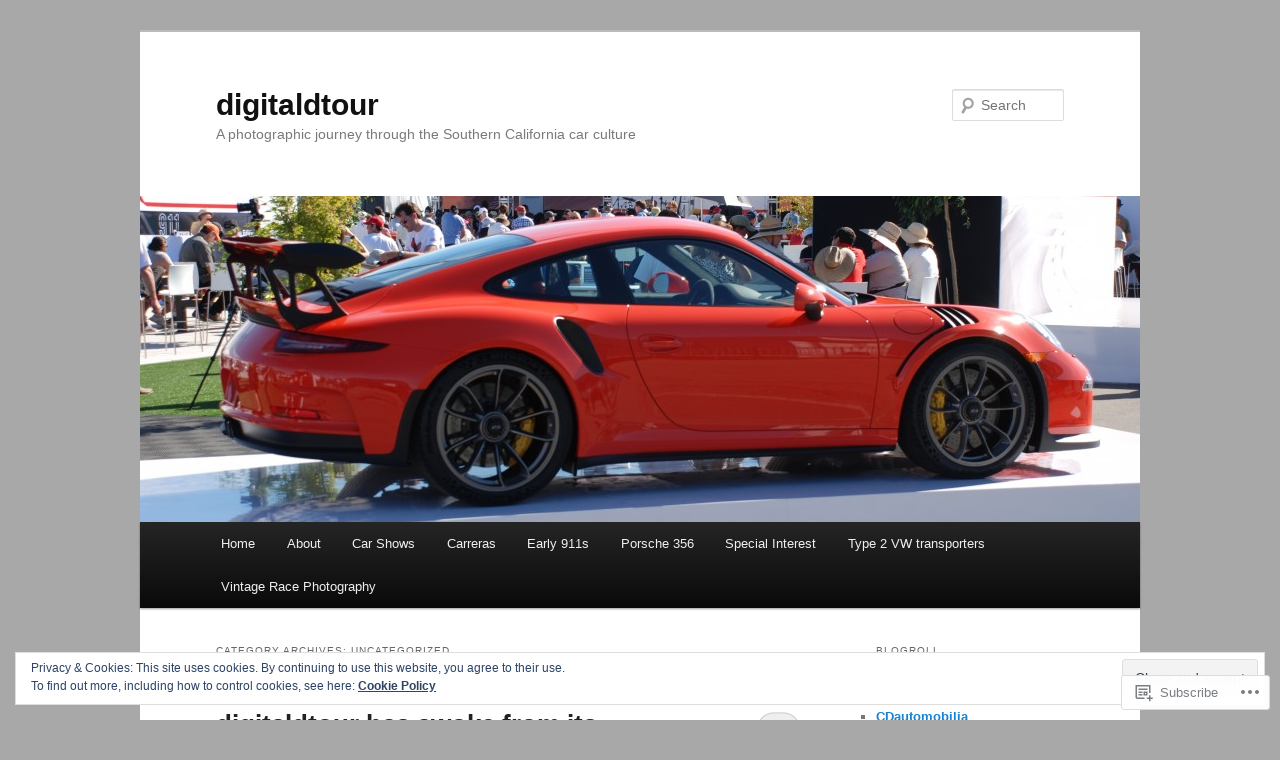

--- FILE ---
content_type: text/html; charset=UTF-8
request_url: https://digitaldtour.com/category/uncategorized/
body_size: 31768
content:
<!DOCTYPE html>
<!--[if IE 6]>
<html id="ie6" lang="en">
<![endif]-->
<!--[if IE 7]>
<html id="ie7" lang="en">
<![endif]-->
<!--[if IE 8]>
<html id="ie8" lang="en">
<![endif]-->
<!--[if !(IE 6) & !(IE 7) & !(IE 8)]><!-->
<html lang="en">
<!--<![endif]-->
<head>
<meta charset="UTF-8" />
<meta name="viewport" content="width=device-width" />
<title>
Uncategorized | digitaldtour	</title>
<link rel="profile" href="https://gmpg.org/xfn/11" />
<link rel="stylesheet" type="text/css" media="all" href="https://s0.wp.com/wp-content/themes/pub/twentyeleven/style.css?m=1741693348i&amp;ver=20190507" />
<link rel="pingback" href="https://digitaldtour.com/xmlrpc.php">
<!--[if lt IE 9]>
<script src="https://s0.wp.com/wp-content/themes/pub/twentyeleven/js/html5.js?m=1394055389i&amp;ver=3.7.0" type="text/javascript"></script>
<![endif]-->
<meta name='robots' content='max-image-preview:large' />

<!-- Async WordPress.com Remote Login -->
<script id="wpcom_remote_login_js">
var wpcom_remote_login_extra_auth = '';
function wpcom_remote_login_remove_dom_node_id( element_id ) {
	var dom_node = document.getElementById( element_id );
	if ( dom_node ) { dom_node.parentNode.removeChild( dom_node ); }
}
function wpcom_remote_login_remove_dom_node_classes( class_name ) {
	var dom_nodes = document.querySelectorAll( '.' + class_name );
	for ( var i = 0; i < dom_nodes.length; i++ ) {
		dom_nodes[ i ].parentNode.removeChild( dom_nodes[ i ] );
	}
}
function wpcom_remote_login_final_cleanup() {
	wpcom_remote_login_remove_dom_node_classes( "wpcom_remote_login_msg" );
	wpcom_remote_login_remove_dom_node_id( "wpcom_remote_login_key" );
	wpcom_remote_login_remove_dom_node_id( "wpcom_remote_login_validate" );
	wpcom_remote_login_remove_dom_node_id( "wpcom_remote_login_js" );
	wpcom_remote_login_remove_dom_node_id( "wpcom_request_access_iframe" );
	wpcom_remote_login_remove_dom_node_id( "wpcom_request_access_styles" );
}

// Watch for messages back from the remote login
window.addEventListener( "message", function( e ) {
	if ( e.origin === "https://r-login.wordpress.com" ) {
		var data = {};
		try {
			data = JSON.parse( e.data );
		} catch( e ) {
			wpcom_remote_login_final_cleanup();
			return;
		}

		if ( data.msg === 'LOGIN' ) {
			// Clean up the login check iframe
			wpcom_remote_login_remove_dom_node_id( "wpcom_remote_login_key" );

			var id_regex = new RegExp( /^[0-9]+$/ );
			var token_regex = new RegExp( /^.*|.*|.*$/ );
			if (
				token_regex.test( data.token )
				&& id_regex.test( data.wpcomid )
			) {
				// We have everything we need to ask for a login
				var script = document.createElement( "script" );
				script.setAttribute( "id", "wpcom_remote_login_validate" );
				script.src = '/remote-login.php?wpcom_remote_login=validate'
					+ '&wpcomid=' + data.wpcomid
					+ '&token=' + encodeURIComponent( data.token )
					+ '&host=' + window.location.protocol
					+ '//' + window.location.hostname
					+ '&postid=11653'
					+ '&is_singular=';
				document.body.appendChild( script );
			}

			return;
		}

		// Safari ITP, not logged in, so redirect
		if ( data.msg === 'LOGIN-REDIRECT' ) {
			window.location = 'https://wordpress.com/log-in?redirect_to=' + window.location.href;
			return;
		}

		// Safari ITP, storage access failed, remove the request
		if ( data.msg === 'LOGIN-REMOVE' ) {
			var css_zap = 'html { -webkit-transition: margin-top 1s; transition: margin-top 1s; } /* 9001 */ html { margin-top: 0 !important; } * html body { margin-top: 0 !important; } @media screen and ( max-width: 782px ) { html { margin-top: 0 !important; } * html body { margin-top: 0 !important; } }';
			var style_zap = document.createElement( 'style' );
			style_zap.type = 'text/css';
			style_zap.appendChild( document.createTextNode( css_zap ) );
			document.body.appendChild( style_zap );

			var e = document.getElementById( 'wpcom_request_access_iframe' );
			e.parentNode.removeChild( e );

			document.cookie = 'wordpress_com_login_access=denied; path=/; max-age=31536000';

			return;
		}

		// Safari ITP
		if ( data.msg === 'REQUEST_ACCESS' ) {
			console.log( 'request access: safari' );

			// Check ITP iframe enable/disable knob
			if ( wpcom_remote_login_extra_auth !== 'safari_itp_iframe' ) {
				return;
			}

			// If we are in a "private window" there is no ITP.
			var private_window = false;
			try {
				var opendb = window.openDatabase( null, null, null, null );
			} catch( e ) {
				private_window = true;
			}

			if ( private_window ) {
				console.log( 'private window' );
				return;
			}

			var iframe = document.createElement( 'iframe' );
			iframe.id = 'wpcom_request_access_iframe';
			iframe.setAttribute( 'scrolling', 'no' );
			iframe.setAttribute( 'sandbox', 'allow-storage-access-by-user-activation allow-scripts allow-same-origin allow-top-navigation-by-user-activation' );
			iframe.src = 'https://r-login.wordpress.com/remote-login.php?wpcom_remote_login=request_access&origin=' + encodeURIComponent( data.origin ) + '&wpcomid=' + encodeURIComponent( data.wpcomid );

			var css = 'html { -webkit-transition: margin-top 1s; transition: margin-top 1s; } /* 9001 */ html { margin-top: 46px !important; } * html body { margin-top: 46px !important; } @media screen and ( max-width: 660px ) { html { margin-top: 71px !important; } * html body { margin-top: 71px !important; } #wpcom_request_access_iframe { display: block; height: 71px !important; } } #wpcom_request_access_iframe { border: 0px; height: 46px; position: fixed; top: 0; left: 0; width: 100%; min-width: 100%; z-index: 99999; background: #23282d; } ';

			var style = document.createElement( 'style' );
			style.type = 'text/css';
			style.id = 'wpcom_request_access_styles';
			style.appendChild( document.createTextNode( css ) );
			document.body.appendChild( style );

			document.body.appendChild( iframe );
		}

		if ( data.msg === 'DONE' ) {
			wpcom_remote_login_final_cleanup();
		}
	}
}, false );

// Inject the remote login iframe after the page has had a chance to load
// more critical resources
window.addEventListener( "DOMContentLoaded", function( e ) {
	var iframe = document.createElement( "iframe" );
	iframe.style.display = "none";
	iframe.setAttribute( "scrolling", "no" );
	iframe.setAttribute( "id", "wpcom_remote_login_key" );
	iframe.src = "https://r-login.wordpress.com/remote-login.php"
		+ "?wpcom_remote_login=key"
		+ "&origin=aHR0cHM6Ly9kaWdpdGFsZHRvdXIuY29t"
		+ "&wpcomid=27423107"
		+ "&time=" + Math.floor( Date.now() / 1000 );
	document.body.appendChild( iframe );
}, false );
</script>
<link rel='dns-prefetch' href='//s0.wp.com' />
<link rel="alternate" type="application/rss+xml" title="digitaldtour &raquo; Feed" href="https://digitaldtour.com/feed/" />
<link rel="alternate" type="application/rss+xml" title="digitaldtour &raquo; Comments Feed" href="https://digitaldtour.com/comments/feed/" />
<link rel="alternate" type="application/rss+xml" title="digitaldtour &raquo; Uncategorized Category Feed" href="https://digitaldtour.com/category/uncategorized/feed/" />
	<script type="text/javascript">
		/* <![CDATA[ */
		function addLoadEvent(func) {
			var oldonload = window.onload;
			if (typeof window.onload != 'function') {
				window.onload = func;
			} else {
				window.onload = function () {
					oldonload();
					func();
				}
			}
		}
		/* ]]> */
	</script>
	<link crossorigin='anonymous' rel='stylesheet' id='all-css-0-1' href='/wp-content/mu-plugins/widgets/eu-cookie-law/templates/style.css?m=1642463000i&cssminify=yes' type='text/css' media='all' />
<style id='wp-emoji-styles-inline-css'>

	img.wp-smiley, img.emoji {
		display: inline !important;
		border: none !important;
		box-shadow: none !important;
		height: 1em !important;
		width: 1em !important;
		margin: 0 0.07em !important;
		vertical-align: -0.1em !important;
		background: none !important;
		padding: 0 !important;
	}
/*# sourceURL=wp-emoji-styles-inline-css */
</style>
<link crossorigin='anonymous' rel='stylesheet' id='all-css-2-1' href='/wp-content/plugins/gutenberg-core/v22.2.0/build/styles/block-library/style.css?m=1764855221i&cssminify=yes' type='text/css' media='all' />
<style id='wp-block-library-inline-css'>
.has-text-align-justify {
	text-align:justify;
}
.has-text-align-justify{text-align:justify;}

/*# sourceURL=wp-block-library-inline-css */
</style><style id='global-styles-inline-css'>
:root{--wp--preset--aspect-ratio--square: 1;--wp--preset--aspect-ratio--4-3: 4/3;--wp--preset--aspect-ratio--3-4: 3/4;--wp--preset--aspect-ratio--3-2: 3/2;--wp--preset--aspect-ratio--2-3: 2/3;--wp--preset--aspect-ratio--16-9: 16/9;--wp--preset--aspect-ratio--9-16: 9/16;--wp--preset--color--black: #000;--wp--preset--color--cyan-bluish-gray: #abb8c3;--wp--preset--color--white: #fff;--wp--preset--color--pale-pink: #f78da7;--wp--preset--color--vivid-red: #cf2e2e;--wp--preset--color--luminous-vivid-orange: #ff6900;--wp--preset--color--luminous-vivid-amber: #fcb900;--wp--preset--color--light-green-cyan: #7bdcb5;--wp--preset--color--vivid-green-cyan: #00d084;--wp--preset--color--pale-cyan-blue: #8ed1fc;--wp--preset--color--vivid-cyan-blue: #0693e3;--wp--preset--color--vivid-purple: #9b51e0;--wp--preset--color--blue: #1982d1;--wp--preset--color--dark-gray: #373737;--wp--preset--color--medium-gray: #666;--wp--preset--color--light-gray: #e2e2e2;--wp--preset--gradient--vivid-cyan-blue-to-vivid-purple: linear-gradient(135deg,rgb(6,147,227) 0%,rgb(155,81,224) 100%);--wp--preset--gradient--light-green-cyan-to-vivid-green-cyan: linear-gradient(135deg,rgb(122,220,180) 0%,rgb(0,208,130) 100%);--wp--preset--gradient--luminous-vivid-amber-to-luminous-vivid-orange: linear-gradient(135deg,rgb(252,185,0) 0%,rgb(255,105,0) 100%);--wp--preset--gradient--luminous-vivid-orange-to-vivid-red: linear-gradient(135deg,rgb(255,105,0) 0%,rgb(207,46,46) 100%);--wp--preset--gradient--very-light-gray-to-cyan-bluish-gray: linear-gradient(135deg,rgb(238,238,238) 0%,rgb(169,184,195) 100%);--wp--preset--gradient--cool-to-warm-spectrum: linear-gradient(135deg,rgb(74,234,220) 0%,rgb(151,120,209) 20%,rgb(207,42,186) 40%,rgb(238,44,130) 60%,rgb(251,105,98) 80%,rgb(254,248,76) 100%);--wp--preset--gradient--blush-light-purple: linear-gradient(135deg,rgb(255,206,236) 0%,rgb(152,150,240) 100%);--wp--preset--gradient--blush-bordeaux: linear-gradient(135deg,rgb(254,205,165) 0%,rgb(254,45,45) 50%,rgb(107,0,62) 100%);--wp--preset--gradient--luminous-dusk: linear-gradient(135deg,rgb(255,203,112) 0%,rgb(199,81,192) 50%,rgb(65,88,208) 100%);--wp--preset--gradient--pale-ocean: linear-gradient(135deg,rgb(255,245,203) 0%,rgb(182,227,212) 50%,rgb(51,167,181) 100%);--wp--preset--gradient--electric-grass: linear-gradient(135deg,rgb(202,248,128) 0%,rgb(113,206,126) 100%);--wp--preset--gradient--midnight: linear-gradient(135deg,rgb(2,3,129) 0%,rgb(40,116,252) 100%);--wp--preset--font-size--small: 13px;--wp--preset--font-size--medium: 20px;--wp--preset--font-size--large: 36px;--wp--preset--font-size--x-large: 42px;--wp--preset--font-family--albert-sans: 'Albert Sans', sans-serif;--wp--preset--font-family--alegreya: Alegreya, serif;--wp--preset--font-family--arvo: Arvo, serif;--wp--preset--font-family--bodoni-moda: 'Bodoni Moda', serif;--wp--preset--font-family--bricolage-grotesque: 'Bricolage Grotesque', sans-serif;--wp--preset--font-family--cabin: Cabin, sans-serif;--wp--preset--font-family--chivo: Chivo, sans-serif;--wp--preset--font-family--commissioner: Commissioner, sans-serif;--wp--preset--font-family--cormorant: Cormorant, serif;--wp--preset--font-family--courier-prime: 'Courier Prime', monospace;--wp--preset--font-family--crimson-pro: 'Crimson Pro', serif;--wp--preset--font-family--dm-mono: 'DM Mono', monospace;--wp--preset--font-family--dm-sans: 'DM Sans', sans-serif;--wp--preset--font-family--dm-serif-display: 'DM Serif Display', serif;--wp--preset--font-family--domine: Domine, serif;--wp--preset--font-family--eb-garamond: 'EB Garamond', serif;--wp--preset--font-family--epilogue: Epilogue, sans-serif;--wp--preset--font-family--fahkwang: Fahkwang, sans-serif;--wp--preset--font-family--figtree: Figtree, sans-serif;--wp--preset--font-family--fira-sans: 'Fira Sans', sans-serif;--wp--preset--font-family--fjalla-one: 'Fjalla One', sans-serif;--wp--preset--font-family--fraunces: Fraunces, serif;--wp--preset--font-family--gabarito: Gabarito, system-ui;--wp--preset--font-family--ibm-plex-mono: 'IBM Plex Mono', monospace;--wp--preset--font-family--ibm-plex-sans: 'IBM Plex Sans', sans-serif;--wp--preset--font-family--ibarra-real-nova: 'Ibarra Real Nova', serif;--wp--preset--font-family--instrument-serif: 'Instrument Serif', serif;--wp--preset--font-family--inter: Inter, sans-serif;--wp--preset--font-family--josefin-sans: 'Josefin Sans', sans-serif;--wp--preset--font-family--jost: Jost, sans-serif;--wp--preset--font-family--libre-baskerville: 'Libre Baskerville', serif;--wp--preset--font-family--libre-franklin: 'Libre Franklin', sans-serif;--wp--preset--font-family--literata: Literata, serif;--wp--preset--font-family--lora: Lora, serif;--wp--preset--font-family--merriweather: Merriweather, serif;--wp--preset--font-family--montserrat: Montserrat, sans-serif;--wp--preset--font-family--newsreader: Newsreader, serif;--wp--preset--font-family--noto-sans-mono: 'Noto Sans Mono', sans-serif;--wp--preset--font-family--nunito: Nunito, sans-serif;--wp--preset--font-family--open-sans: 'Open Sans', sans-serif;--wp--preset--font-family--overpass: Overpass, sans-serif;--wp--preset--font-family--pt-serif: 'PT Serif', serif;--wp--preset--font-family--petrona: Petrona, serif;--wp--preset--font-family--piazzolla: Piazzolla, serif;--wp--preset--font-family--playfair-display: 'Playfair Display', serif;--wp--preset--font-family--plus-jakarta-sans: 'Plus Jakarta Sans', sans-serif;--wp--preset--font-family--poppins: Poppins, sans-serif;--wp--preset--font-family--raleway: Raleway, sans-serif;--wp--preset--font-family--roboto: Roboto, sans-serif;--wp--preset--font-family--roboto-slab: 'Roboto Slab', serif;--wp--preset--font-family--rubik: Rubik, sans-serif;--wp--preset--font-family--rufina: Rufina, serif;--wp--preset--font-family--sora: Sora, sans-serif;--wp--preset--font-family--source-sans-3: 'Source Sans 3', sans-serif;--wp--preset--font-family--source-serif-4: 'Source Serif 4', serif;--wp--preset--font-family--space-mono: 'Space Mono', monospace;--wp--preset--font-family--syne: Syne, sans-serif;--wp--preset--font-family--texturina: Texturina, serif;--wp--preset--font-family--urbanist: Urbanist, sans-serif;--wp--preset--font-family--work-sans: 'Work Sans', sans-serif;--wp--preset--spacing--20: 0.44rem;--wp--preset--spacing--30: 0.67rem;--wp--preset--spacing--40: 1rem;--wp--preset--spacing--50: 1.5rem;--wp--preset--spacing--60: 2.25rem;--wp--preset--spacing--70: 3.38rem;--wp--preset--spacing--80: 5.06rem;--wp--preset--shadow--natural: 6px 6px 9px rgba(0, 0, 0, 0.2);--wp--preset--shadow--deep: 12px 12px 50px rgba(0, 0, 0, 0.4);--wp--preset--shadow--sharp: 6px 6px 0px rgba(0, 0, 0, 0.2);--wp--preset--shadow--outlined: 6px 6px 0px -3px rgb(255, 255, 255), 6px 6px rgb(0, 0, 0);--wp--preset--shadow--crisp: 6px 6px 0px rgb(0, 0, 0);}:where(.is-layout-flex){gap: 0.5em;}:where(.is-layout-grid){gap: 0.5em;}body .is-layout-flex{display: flex;}.is-layout-flex{flex-wrap: wrap;align-items: center;}.is-layout-flex > :is(*, div){margin: 0;}body .is-layout-grid{display: grid;}.is-layout-grid > :is(*, div){margin: 0;}:where(.wp-block-columns.is-layout-flex){gap: 2em;}:where(.wp-block-columns.is-layout-grid){gap: 2em;}:where(.wp-block-post-template.is-layout-flex){gap: 1.25em;}:where(.wp-block-post-template.is-layout-grid){gap: 1.25em;}.has-black-color{color: var(--wp--preset--color--black) !important;}.has-cyan-bluish-gray-color{color: var(--wp--preset--color--cyan-bluish-gray) !important;}.has-white-color{color: var(--wp--preset--color--white) !important;}.has-pale-pink-color{color: var(--wp--preset--color--pale-pink) !important;}.has-vivid-red-color{color: var(--wp--preset--color--vivid-red) !important;}.has-luminous-vivid-orange-color{color: var(--wp--preset--color--luminous-vivid-orange) !important;}.has-luminous-vivid-amber-color{color: var(--wp--preset--color--luminous-vivid-amber) !important;}.has-light-green-cyan-color{color: var(--wp--preset--color--light-green-cyan) !important;}.has-vivid-green-cyan-color{color: var(--wp--preset--color--vivid-green-cyan) !important;}.has-pale-cyan-blue-color{color: var(--wp--preset--color--pale-cyan-blue) !important;}.has-vivid-cyan-blue-color{color: var(--wp--preset--color--vivid-cyan-blue) !important;}.has-vivid-purple-color{color: var(--wp--preset--color--vivid-purple) !important;}.has-black-background-color{background-color: var(--wp--preset--color--black) !important;}.has-cyan-bluish-gray-background-color{background-color: var(--wp--preset--color--cyan-bluish-gray) !important;}.has-white-background-color{background-color: var(--wp--preset--color--white) !important;}.has-pale-pink-background-color{background-color: var(--wp--preset--color--pale-pink) !important;}.has-vivid-red-background-color{background-color: var(--wp--preset--color--vivid-red) !important;}.has-luminous-vivid-orange-background-color{background-color: var(--wp--preset--color--luminous-vivid-orange) !important;}.has-luminous-vivid-amber-background-color{background-color: var(--wp--preset--color--luminous-vivid-amber) !important;}.has-light-green-cyan-background-color{background-color: var(--wp--preset--color--light-green-cyan) !important;}.has-vivid-green-cyan-background-color{background-color: var(--wp--preset--color--vivid-green-cyan) !important;}.has-pale-cyan-blue-background-color{background-color: var(--wp--preset--color--pale-cyan-blue) !important;}.has-vivid-cyan-blue-background-color{background-color: var(--wp--preset--color--vivid-cyan-blue) !important;}.has-vivid-purple-background-color{background-color: var(--wp--preset--color--vivid-purple) !important;}.has-black-border-color{border-color: var(--wp--preset--color--black) !important;}.has-cyan-bluish-gray-border-color{border-color: var(--wp--preset--color--cyan-bluish-gray) !important;}.has-white-border-color{border-color: var(--wp--preset--color--white) !important;}.has-pale-pink-border-color{border-color: var(--wp--preset--color--pale-pink) !important;}.has-vivid-red-border-color{border-color: var(--wp--preset--color--vivid-red) !important;}.has-luminous-vivid-orange-border-color{border-color: var(--wp--preset--color--luminous-vivid-orange) !important;}.has-luminous-vivid-amber-border-color{border-color: var(--wp--preset--color--luminous-vivid-amber) !important;}.has-light-green-cyan-border-color{border-color: var(--wp--preset--color--light-green-cyan) !important;}.has-vivid-green-cyan-border-color{border-color: var(--wp--preset--color--vivid-green-cyan) !important;}.has-pale-cyan-blue-border-color{border-color: var(--wp--preset--color--pale-cyan-blue) !important;}.has-vivid-cyan-blue-border-color{border-color: var(--wp--preset--color--vivid-cyan-blue) !important;}.has-vivid-purple-border-color{border-color: var(--wp--preset--color--vivid-purple) !important;}.has-vivid-cyan-blue-to-vivid-purple-gradient-background{background: var(--wp--preset--gradient--vivid-cyan-blue-to-vivid-purple) !important;}.has-light-green-cyan-to-vivid-green-cyan-gradient-background{background: var(--wp--preset--gradient--light-green-cyan-to-vivid-green-cyan) !important;}.has-luminous-vivid-amber-to-luminous-vivid-orange-gradient-background{background: var(--wp--preset--gradient--luminous-vivid-amber-to-luminous-vivid-orange) !important;}.has-luminous-vivid-orange-to-vivid-red-gradient-background{background: var(--wp--preset--gradient--luminous-vivid-orange-to-vivid-red) !important;}.has-very-light-gray-to-cyan-bluish-gray-gradient-background{background: var(--wp--preset--gradient--very-light-gray-to-cyan-bluish-gray) !important;}.has-cool-to-warm-spectrum-gradient-background{background: var(--wp--preset--gradient--cool-to-warm-spectrum) !important;}.has-blush-light-purple-gradient-background{background: var(--wp--preset--gradient--blush-light-purple) !important;}.has-blush-bordeaux-gradient-background{background: var(--wp--preset--gradient--blush-bordeaux) !important;}.has-luminous-dusk-gradient-background{background: var(--wp--preset--gradient--luminous-dusk) !important;}.has-pale-ocean-gradient-background{background: var(--wp--preset--gradient--pale-ocean) !important;}.has-electric-grass-gradient-background{background: var(--wp--preset--gradient--electric-grass) !important;}.has-midnight-gradient-background{background: var(--wp--preset--gradient--midnight) !important;}.has-small-font-size{font-size: var(--wp--preset--font-size--small) !important;}.has-medium-font-size{font-size: var(--wp--preset--font-size--medium) !important;}.has-large-font-size{font-size: var(--wp--preset--font-size--large) !important;}.has-x-large-font-size{font-size: var(--wp--preset--font-size--x-large) !important;}.has-albert-sans-font-family{font-family: var(--wp--preset--font-family--albert-sans) !important;}.has-alegreya-font-family{font-family: var(--wp--preset--font-family--alegreya) !important;}.has-arvo-font-family{font-family: var(--wp--preset--font-family--arvo) !important;}.has-bodoni-moda-font-family{font-family: var(--wp--preset--font-family--bodoni-moda) !important;}.has-bricolage-grotesque-font-family{font-family: var(--wp--preset--font-family--bricolage-grotesque) !important;}.has-cabin-font-family{font-family: var(--wp--preset--font-family--cabin) !important;}.has-chivo-font-family{font-family: var(--wp--preset--font-family--chivo) !important;}.has-commissioner-font-family{font-family: var(--wp--preset--font-family--commissioner) !important;}.has-cormorant-font-family{font-family: var(--wp--preset--font-family--cormorant) !important;}.has-courier-prime-font-family{font-family: var(--wp--preset--font-family--courier-prime) !important;}.has-crimson-pro-font-family{font-family: var(--wp--preset--font-family--crimson-pro) !important;}.has-dm-mono-font-family{font-family: var(--wp--preset--font-family--dm-mono) !important;}.has-dm-sans-font-family{font-family: var(--wp--preset--font-family--dm-sans) !important;}.has-dm-serif-display-font-family{font-family: var(--wp--preset--font-family--dm-serif-display) !important;}.has-domine-font-family{font-family: var(--wp--preset--font-family--domine) !important;}.has-eb-garamond-font-family{font-family: var(--wp--preset--font-family--eb-garamond) !important;}.has-epilogue-font-family{font-family: var(--wp--preset--font-family--epilogue) !important;}.has-fahkwang-font-family{font-family: var(--wp--preset--font-family--fahkwang) !important;}.has-figtree-font-family{font-family: var(--wp--preset--font-family--figtree) !important;}.has-fira-sans-font-family{font-family: var(--wp--preset--font-family--fira-sans) !important;}.has-fjalla-one-font-family{font-family: var(--wp--preset--font-family--fjalla-one) !important;}.has-fraunces-font-family{font-family: var(--wp--preset--font-family--fraunces) !important;}.has-gabarito-font-family{font-family: var(--wp--preset--font-family--gabarito) !important;}.has-ibm-plex-mono-font-family{font-family: var(--wp--preset--font-family--ibm-plex-mono) !important;}.has-ibm-plex-sans-font-family{font-family: var(--wp--preset--font-family--ibm-plex-sans) !important;}.has-ibarra-real-nova-font-family{font-family: var(--wp--preset--font-family--ibarra-real-nova) !important;}.has-instrument-serif-font-family{font-family: var(--wp--preset--font-family--instrument-serif) !important;}.has-inter-font-family{font-family: var(--wp--preset--font-family--inter) !important;}.has-josefin-sans-font-family{font-family: var(--wp--preset--font-family--josefin-sans) !important;}.has-jost-font-family{font-family: var(--wp--preset--font-family--jost) !important;}.has-libre-baskerville-font-family{font-family: var(--wp--preset--font-family--libre-baskerville) !important;}.has-libre-franklin-font-family{font-family: var(--wp--preset--font-family--libre-franklin) !important;}.has-literata-font-family{font-family: var(--wp--preset--font-family--literata) !important;}.has-lora-font-family{font-family: var(--wp--preset--font-family--lora) !important;}.has-merriweather-font-family{font-family: var(--wp--preset--font-family--merriweather) !important;}.has-montserrat-font-family{font-family: var(--wp--preset--font-family--montserrat) !important;}.has-newsreader-font-family{font-family: var(--wp--preset--font-family--newsreader) !important;}.has-noto-sans-mono-font-family{font-family: var(--wp--preset--font-family--noto-sans-mono) !important;}.has-nunito-font-family{font-family: var(--wp--preset--font-family--nunito) !important;}.has-open-sans-font-family{font-family: var(--wp--preset--font-family--open-sans) !important;}.has-overpass-font-family{font-family: var(--wp--preset--font-family--overpass) !important;}.has-pt-serif-font-family{font-family: var(--wp--preset--font-family--pt-serif) !important;}.has-petrona-font-family{font-family: var(--wp--preset--font-family--petrona) !important;}.has-piazzolla-font-family{font-family: var(--wp--preset--font-family--piazzolla) !important;}.has-playfair-display-font-family{font-family: var(--wp--preset--font-family--playfair-display) !important;}.has-plus-jakarta-sans-font-family{font-family: var(--wp--preset--font-family--plus-jakarta-sans) !important;}.has-poppins-font-family{font-family: var(--wp--preset--font-family--poppins) !important;}.has-raleway-font-family{font-family: var(--wp--preset--font-family--raleway) !important;}.has-roboto-font-family{font-family: var(--wp--preset--font-family--roboto) !important;}.has-roboto-slab-font-family{font-family: var(--wp--preset--font-family--roboto-slab) !important;}.has-rubik-font-family{font-family: var(--wp--preset--font-family--rubik) !important;}.has-rufina-font-family{font-family: var(--wp--preset--font-family--rufina) !important;}.has-sora-font-family{font-family: var(--wp--preset--font-family--sora) !important;}.has-source-sans-3-font-family{font-family: var(--wp--preset--font-family--source-sans-3) !important;}.has-source-serif-4-font-family{font-family: var(--wp--preset--font-family--source-serif-4) !important;}.has-space-mono-font-family{font-family: var(--wp--preset--font-family--space-mono) !important;}.has-syne-font-family{font-family: var(--wp--preset--font-family--syne) !important;}.has-texturina-font-family{font-family: var(--wp--preset--font-family--texturina) !important;}.has-urbanist-font-family{font-family: var(--wp--preset--font-family--urbanist) !important;}.has-work-sans-font-family{font-family: var(--wp--preset--font-family--work-sans) !important;}
/*# sourceURL=global-styles-inline-css */
</style>

<style id='classic-theme-styles-inline-css'>
/*! This file is auto-generated */
.wp-block-button__link{color:#fff;background-color:#32373c;border-radius:9999px;box-shadow:none;text-decoration:none;padding:calc(.667em + 2px) calc(1.333em + 2px);font-size:1.125em}.wp-block-file__button{background:#32373c;color:#fff;text-decoration:none}
/*# sourceURL=/wp-includes/css/classic-themes.min.css */
</style>
<link crossorigin='anonymous' rel='stylesheet' id='all-css-4-1' href='/_static/??-eJyNj10OgkAMhC9kaUCj+GA8CwsVV/cv2wXC7S2QKMaE+LLZTuabTnEIUHuXyCUMpmu1Y6y9Mr5+MhZZXmY5sLbBEETqswM2mtPbAZxGQ1nNvMNVkO3gkxVJdBuqNDksNboiQ1ZsW9gQhAGlQiRmkNfqzkK6C8g/3CJj6BSmQYRRFvTkcOn4t32+BebNW9UiSW4r3xbFtRq3oJY8SJsqae++BriZSscJvdpLfizzcl8U59PjBR3EmFk=&cssminify=yes' type='text/css' media='all' />
<style id='jetpack-global-styles-frontend-style-inline-css'>
:root { --font-headings: unset; --font-base: unset; --font-headings-default: -apple-system,BlinkMacSystemFont,"Segoe UI",Roboto,Oxygen-Sans,Ubuntu,Cantarell,"Helvetica Neue",sans-serif; --font-base-default: -apple-system,BlinkMacSystemFont,"Segoe UI",Roboto,Oxygen-Sans,Ubuntu,Cantarell,"Helvetica Neue",sans-serif;}
/*# sourceURL=jetpack-global-styles-frontend-style-inline-css */
</style>
<link crossorigin='anonymous' rel='stylesheet' id='all-css-6-1' href='/wp-content/themes/h4/global.css?m=1420737423i&cssminify=yes' type='text/css' media='all' />
<script type="text/javascript" id="wpcom-actionbar-placeholder-js-extra">
/* <![CDATA[ */
var actionbardata = {"siteID":"27423107","postID":"0","siteURL":"https://digitaldtour.com","xhrURL":"https://digitaldtour.com/wp-admin/admin-ajax.php","nonce":"49b2c6b157","isLoggedIn":"","statusMessage":"","subsEmailDefault":"instantly","proxyScriptUrl":"https://s0.wp.com/wp-content/js/wpcom-proxy-request.js?m=1513050504i&amp;ver=20211021","i18n":{"followedText":"New posts from this site will now appear in your \u003Ca href=\"https://wordpress.com/reader\"\u003EReader\u003C/a\u003E","foldBar":"Collapse this bar","unfoldBar":"Expand this bar","shortLinkCopied":"Shortlink copied to clipboard."}};
//# sourceURL=wpcom-actionbar-placeholder-js-extra
/* ]]> */
</script>
<script type="text/javascript" id="jetpack-mu-wpcom-settings-js-before">
/* <![CDATA[ */
var JETPACK_MU_WPCOM_SETTINGS = {"assetsUrl":"https://s0.wp.com/wp-content/mu-plugins/jetpack-mu-wpcom-plugin/sun/jetpack_vendor/automattic/jetpack-mu-wpcom/src/build/"};
//# sourceURL=jetpack-mu-wpcom-settings-js-before
/* ]]> */
</script>
<script crossorigin='anonymous' type='text/javascript'  src='/_static/??/wp-content/js/rlt-proxy.js,/wp-content/blog-plugins/wordads-classes/js/cmp/v2/cmp-non-gdpr.js?m=1720530689j'></script>
<script type="text/javascript" id="rlt-proxy-js-after">
/* <![CDATA[ */
	rltInitialize( {"token":null,"iframeOrigins":["https:\/\/widgets.wp.com"]} );
//# sourceURL=rlt-proxy-js-after
/* ]]> */
</script>
<link rel="EditURI" type="application/rsd+xml" title="RSD" href="https://digitaldtour.wordpress.com/xmlrpc.php?rsd" />
<meta name="generator" content="WordPress.com" />

<!-- Jetpack Open Graph Tags -->
<meta property="og:type" content="website" />
<meta property="og:title" content="Uncategorized &#8211; digitaldtour" />
<meta property="og:url" content="https://digitaldtour.com/category/uncategorized/" />
<meta property="og:site_name" content="digitaldtour" />
<meta property="og:image" content="https://s0.wp.com/i/blank.jpg?m=1383295312i" />
<meta property="og:image:width" content="200" />
<meta property="og:image:height" content="200" />
<meta property="og:image:alt" content="" />
<meta property="og:locale" content="en_US" />

<!-- End Jetpack Open Graph Tags -->
<link rel="shortcut icon" type="image/x-icon" href="https://s0.wp.com/i/favicon.ico?m=1713425267i" sizes="16x16 24x24 32x32 48x48" />
<link rel="icon" type="image/x-icon" href="https://s0.wp.com/i/favicon.ico?m=1713425267i" sizes="16x16 24x24 32x32 48x48" />
<link rel="apple-touch-icon" href="https://s0.wp.com/i/webclip.png?m=1713868326i" />
<link rel='openid.server' href='https://digitaldtour.com/?openidserver=1' />
<link rel='openid.delegate' href='https://digitaldtour.com/' />
<link rel="search" type="application/opensearchdescription+xml" href="https://digitaldtour.com/osd.xml" title="digitaldtour" />
<link rel="search" type="application/opensearchdescription+xml" href="https://s1.wp.com/opensearch.xml" title="WordPress.com" />
<meta name="theme-color" content="#a8a8a8" />
<meta name="description" content="Posts about Uncategorized written by digitaldtour" />
<style type="text/css" id="custom-background-css">
body.custom-background { background-color: #a8a8a8; }
</style>
			<script type="text/javascript">

			window.doNotSellCallback = function() {

				var linkElements = [
					'a[href="https://wordpress.com/?ref=footer_blog"]',
					'a[href="https://wordpress.com/?ref=footer_website"]',
					'a[href="https://wordpress.com/?ref=vertical_footer"]',
					'a[href^="https://wordpress.com/?ref=footer_segment_"]',
				].join(',');

				var dnsLink = document.createElement( 'a' );
				dnsLink.href = 'https://wordpress.com/advertising-program-optout/';
				dnsLink.classList.add( 'do-not-sell-link' );
				dnsLink.rel = 'nofollow';
				dnsLink.style.marginLeft = '0.5em';
				dnsLink.textContent = 'Do Not Sell or Share My Personal Information';

				var creditLinks = document.querySelectorAll( linkElements );

				if ( 0 === creditLinks.length ) {
					return false;
				}

				Array.prototype.forEach.call( creditLinks, function( el ) {
					el.insertAdjacentElement( 'afterend', dnsLink );
				});

				return true;
			};

		</script>
		<script type="text/javascript">
	window.google_analytics_uacct = "UA-52447-2";
</script>

<script type="text/javascript">
	var _gaq = _gaq || [];
	_gaq.push(['_setAccount', 'UA-52447-2']);
	_gaq.push(['_gat._anonymizeIp']);
	_gaq.push(['_setDomainName', 'none']);
	_gaq.push(['_setAllowLinker', true]);
	_gaq.push(['_initData']);
	_gaq.push(['_trackPageview']);

	(function() {
		var ga = document.createElement('script'); ga.type = 'text/javascript'; ga.async = true;
		ga.src = ('https:' == document.location.protocol ? 'https://ssl' : 'http://www') + '.google-analytics.com/ga.js';
		(document.getElementsByTagName('head')[0] || document.getElementsByTagName('body')[0]).appendChild(ga);
	})();
</script>
<link crossorigin='anonymous' rel='stylesheet' id='all-css-0-3' href='/_static/??-eJyVjssKwkAMRX/INowP1IX4KdKmg6SdScJkQn+/FR/gTpfncjhcmLVB4Rq5QvZGk9+JDcZYtcPpxWDOcCNG6JPgZGAzaSwtmm3g50CWwVM0wK6IW0wf5z382XseckrDir1hIa0kq/tFbSZ+hK/5Eo6H3fkU9mE7Lr2lXSA=&cssminify=yes' type='text/css' media='all' />
</head>

<body class="archive category category-uncategorized category-1 custom-background wp-embed-responsive wp-theme-pubtwentyeleven customizer-styles-applied single-author two-column right-sidebar jetpack-reblog-enabled">
<div class="skip-link"><a class="assistive-text" href="#content">Skip to primary content</a></div><div class="skip-link"><a class="assistive-text" href="#secondary">Skip to secondary content</a></div><div id="page" class="hfeed">
	<header id="branding">
			<hgroup>
				<h1 id="site-title"><span><a href="https://digitaldtour.com/" rel="home">digitaldtour</a></span></h1>
				<h2 id="site-description">A photographic journey through the  Southern California car culture</h2>
			</hgroup>

						<a href="https://digitaldtour.com/">
									<img src="https://digitaldtour.com/wp-content/uploads/2015/11/cropped-dsc_05851.jpg" width="1000" height="326" alt="digitaldtour" />
								</a>
			
									<form method="get" id="searchform" action="https://digitaldtour.com/">
		<label for="s" class="assistive-text">Search</label>
		<input type="text" class="field" name="s" id="s" placeholder="Search" />
		<input type="submit" class="submit" name="submit" id="searchsubmit" value="Search" />
	</form>
			
			<nav id="access">
				<h3 class="assistive-text">Main menu</h3>
				<div class="menu"><ul>
<li ><a href="https://digitaldtour.com/">Home</a></li><li class="page_item page-item-2"><a href="https://digitaldtour.com/about/">About</a></li>
<li class="page_item page-item-18"><a href="https://digitaldtour.com/car-shows/">Car Shows</a></li>
<li class="page_item page-item-16"><a href="https://digitaldtour.com/carreras/">Carreras</a></li>
<li class="page_item page-item-10"><a href="https://digitaldtour.com/type-2-transporters/">Early 911s</a></li>
<li class="page_item page-item-8"><a href="https://digitaldtour.com/all-things-porsche/">Porsche 356</a></li>
<li class="page_item page-item-5386"><a href="https://digitaldtour.com/special-interest/">Special Interest</a></li>
<li class="page_item page-item-21"><a href="https://digitaldtour.com/type-2-vw-transporters/">Type 2 VW&nbsp;transporters</a></li>
<li class="page_item page-item-440"><a href="https://digitaldtour.com/vintage-race-photography-2/">Vintage Race Photography</a></li>
</ul></div>
			</nav><!-- #access -->
	</header><!-- #branding -->


	<div id="main">

		<section id="primary">
			<div id="content" role="main">

			
				<header class="page-header">
					<h1 class="page-title">Category Archives: <span>Uncategorized</span></h1>

									</header>

				
				
					
	<article id="post-11653" class="post-11653 post type-post status-publish format-standard hentry category-uncategorized">
		<header class="entry-header">
						<h1 class="entry-title"><a href="https://digitaldtour.com/2016/06/14/digitaldtour-has-awoke-from-its-prolonged-hibernation/" rel="bookmark">digitaldtour has awoke from its prolonged hibernation&#8230;</a></h1>
			
						<div class="entry-meta">
				<span class="sep">Posted on </span><a href="https://digitaldtour.com/2016/06/14/digitaldtour-has-awoke-from-its-prolonged-hibernation/" title="9:44 PM" rel="bookmark"><time class="entry-date" datetime="2016-06-14T21:44:25-07:00">June 14, 2016</time></a><span class="by-author"> <span class="sep"> by </span> <span class="author vcard"><a class="url fn n" href="https://digitaldtour.com/author/digitaldtour/" title="View all posts by digitaldtour" rel="author">digitaldtour</a></span></span>			</div><!-- .entry-meta -->
			
						<div class="comments-link">
				<a href="https://digitaldtour.com/2016/06/14/digitaldtour-has-awoke-from-its-prolonged-hibernation/#respond"><span class="leave-reply">Reply</span></a>			</div>
					</header><!-- .entry-header -->

				<div class="entry-content">
			<p>Dear followers,</p>
<p>You may have wondered what happened to digitaldtour after my last new years post, with promises of changes to come.</p>
<p>Well, what happened was a 6 month business assignment to Shanghai China. So with my trusty MacBook Pro in hand and my photo archive saved digitally, I was off to Shanghai with expectations of being able to continue writing my blog on weekends. Unfortunately the Chinese government frowns on social media, and blocks access to social media providers, which in my case meant that my blog support provider (WordPress) fell into the category of &#8220;blocked providers&#8221;. I have now returned stateside, with intentions of picking up where I left off.</p>
<p>So here is the delayed kick-off of digitaldtour for 2016.</p>
<p>And since this is June, what better way to jump-start my blog than with a countdown to this year&#8217;s Le Mans 24 2016 race (just 4 days away), starting with a shot I took back in 2014, during my first trip to this amazing race.</p>
<p><img data-attachment-id="10572" data-permalink="https://digitaldtour.com/2015/06/15/my-most-difficult-post-to-complete-to-date-the-fulfillment-of-a-lifelong-dream-part-2-my-photographic-record-and-impressions-of-the-2014-24-hours-of-le-mans/porsche-919-hybrid-_pan-shot-_tetre-rouge-entry-lemans-24_2014/" data-orig-file="https://digitaldtour.com/wp-content/uploads/2014/07/porsche-919-hybrid-_pan-shot-_tetre-rouge-entry-lemans-24_2014.jpg" data-orig-size="3872,2592" data-comments-opened="1" data-image-meta="{&quot;aperture&quot;:&quot;8&quot;,&quot;credit&quot;:&quot;&quot;,&quot;camera&quot;:&quot;NIKON D80&quot;,&quot;caption&quot;:&quot;&quot;,&quot;created_timestamp&quot;:&quot;1402740213&quot;,&quot;copyright&quot;:&quot;&quot;,&quot;focal_length&quot;:&quot;160&quot;,&quot;iso&quot;:&quot;100&quot;,&quot;shutter_speed&quot;:&quot;0.016666666666667&quot;,&quot;title&quot;:&quot;&quot;}" data-image-title="Porsche 919 hybrid _pan shot _tetre rouge entry lemans 24_2014" data-image-description="" data-image-caption="" data-medium-file="https://digitaldtour.com/wp-content/uploads/2014/07/porsche-919-hybrid-_pan-shot-_tetre-rouge-entry-lemans-24_2014.jpg?w=300" data-large-file="https://digitaldtour.com/wp-content/uploads/2014/07/porsche-919-hybrid-_pan-shot-_tetre-rouge-entry-lemans-24_2014.jpg?w=584" class="alignnone size-full wp-image-10572" src="https://digitaldtour.com/wp-content/uploads/2014/07/porsche-919-hybrid-_pan-shot-_tetre-rouge-entry-lemans-24_2014.jpg?w=584" alt="Porsche 919 hybrid _pan shot _tetre rouge entry lemans 24_2014"   srcset="https://digitaldtour.com/wp-content/uploads/2014/07/porsche-919-hybrid-_pan-shot-_tetre-rouge-entry-lemans-24_2014.jpg 3872w, https://digitaldtour.com/wp-content/uploads/2014/07/porsche-919-hybrid-_pan-shot-_tetre-rouge-entry-lemans-24_2014.jpg?w=150&amp;h=100 150w, https://digitaldtour.com/wp-content/uploads/2014/07/porsche-919-hybrid-_pan-shot-_tetre-rouge-entry-lemans-24_2014.jpg?w=300&amp;h=201 300w, https://digitaldtour.com/wp-content/uploads/2014/07/porsche-919-hybrid-_pan-shot-_tetre-rouge-entry-lemans-24_2014.jpg?w=768&amp;h=514 768w, https://digitaldtour.com/wp-content/uploads/2014/07/porsche-919-hybrid-_pan-shot-_tetre-rouge-entry-lemans-24_2014.jpg?w=1024&amp;h=685 1024w, https://digitaldtour.com/wp-content/uploads/2014/07/porsche-919-hybrid-_pan-shot-_tetre-rouge-entry-lemans-24_2014.jpg?w=1440&amp;h=964 1440w" sizes="(max-width: 3872px) 100vw, 3872px" /></p>
<p>So best wishes to all of the Porsche teams competing in this years race, and here&#8217;s hoping that the factory team scores another one-two finish again this year.</p>
					</div><!-- .entry-content -->
		
		<footer class="entry-meta">
			
									<span class="cat-links">
					<span class="entry-utility-prep entry-utility-prep-cat-links">Posted in</span> <a href="https://digitaldtour.com/category/uncategorized/" rel="category tag">Uncategorized</a>			</span>
							
									
									<span class="sep"> | </span>
						<span class="comments-link"><a href="https://digitaldtour.com/2016/06/14/digitaldtour-has-awoke-from-its-prolonged-hibernation/#respond"><span class="leave-reply">Leave a reply</span></a></span>
			
					</footer><!-- .entry-meta -->
	</article><!-- #post-11653 -->

				
					
	<article id="post-11595" class="post-11595 post type-post status-publish format-standard hentry category-car-shows-special-events category-photography category-porsche category-porsche-race-cars category-uncategorized tag-1969-porsche-908lh tag-mazda-raceway-laguna-seca tag-photography tag-porsche-rennsport-reunion-5 tag-the-revs-institute">
		<header class="entry-header">
						<h1 class="entry-title"><a href="https://digitaldtour.com/2015/12/07/rennsport-reunion-5-a-look-at-one-of-the-revs-institutes-charges-the-1969-porsche-908lh/" rel="bookmark">Rennsport Reunion 5: A look at one of The Revs Institute&#8217;s charges; the 1969 Porsche&nbsp;908LH</a></h1>
			
						<div class="entry-meta">
				<span class="sep">Posted on </span><a href="https://digitaldtour.com/2015/12/07/rennsport-reunion-5-a-look-at-one-of-the-revs-institutes-charges-the-1969-porsche-908lh/" title="6:39 AM" rel="bookmark"><time class="entry-date" datetime="2015-12-07T06:39:41-08:00">December 7, 2015</time></a><span class="by-author"> <span class="sep"> by </span> <span class="author vcard"><a class="url fn n" href="https://digitaldtour.com/author/digitaldtour/" title="View all posts by digitaldtour" rel="author">digitaldtour</a></span></span>			</div><!-- .entry-meta -->
			
						<div class="comments-link">
				<a href="https://digitaldtour.com/2015/12/07/rennsport-reunion-5-a-look-at-one-of-the-revs-institutes-charges-the-1969-porsche-908lh/#respond"><span class="leave-reply">Reply</span></a>			</div>
					</header><!-- .entry-header -->

				<div class="entry-content">
			<p>There&#8217;s something about the pre 1970s Porsche race cars that over the years have drawn me to them from a photographic and design standpoint, and the Porsche seen below is no exception.</p>
<p><a href="https://digitaldtour.com/2015/12/07/rennsport-reunion-5-a-look-at-one-of-the-revs-institutes-charges-the-1969-porsche-908lh/dsc_0163_2-2/" rel=" rel=&quot;attachment wp-att-11597&quot;"><img data-attachment-id="11597" data-permalink="https://digitaldtour.com/2015/12/07/rennsport-reunion-5-a-look-at-one-of-the-revs-institutes-charges-the-1969-porsche-908lh/dsc_0163_2-2/" data-orig-file="https://digitaldtour.com/wp-content/uploads/2015/12/dsc_0163_2.jpg" data-orig-size="3558,2592" data-comments-opened="1" data-image-meta="{&quot;aperture&quot;:&quot;9&quot;,&quot;credit&quot;:&quot;&quot;,&quot;camera&quot;:&quot;NIKON D80&quot;,&quot;caption&quot;:&quot;&quot;,&quot;created_timestamp&quot;:&quot;1443214020&quot;,&quot;copyright&quot;:&quot;&quot;,&quot;focal_length&quot;:&quot;17&quot;,&quot;iso&quot;:&quot;100&quot;,&quot;shutter_speed&quot;:&quot;0.003125&quot;,&quot;title&quot;:&quot;&quot;,&quot;orientation&quot;:&quot;1&quot;}" data-image-title="DSC_0163_2" data-image-description="" data-image-caption="" data-medium-file="https://digitaldtour.com/wp-content/uploads/2015/12/dsc_0163_2.jpg?w=300" data-large-file="https://digitaldtour.com/wp-content/uploads/2015/12/dsc_0163_2.jpg?w=584" class="size-large wp-image-11597 alignnone" src="https://digitaldtour.com/wp-content/uploads/2015/12/dsc_0163_2.jpg?w=584&#038;h=425" alt="DSC_0163_2" width="584" height="425" srcset="https://digitaldtour.com/wp-content/uploads/2015/12/dsc_0163_2.jpg?w=584 584w, https://digitaldtour.com/wp-content/uploads/2015/12/dsc_0163_2.jpg?w=1168 1168w, https://digitaldtour.com/wp-content/uploads/2015/12/dsc_0163_2.jpg?w=150 150w, https://digitaldtour.com/wp-content/uploads/2015/12/dsc_0163_2.jpg?w=300 300w, https://digitaldtour.com/wp-content/uploads/2015/12/dsc_0163_2.jpg?w=768 768w, https://digitaldtour.com/wp-content/uploads/2015/12/dsc_0163_2.jpg?w=1024 1024w" sizes="(max-width: 584px) 100vw, 584px" /></a></p>
<p>The car in question is a 1969 908LH, Porsches winningest chassis (#908 025); one very low and sleek, built for speed streamliner, powered by a 2997cc air-cooled flat 8 motor, developing 350 horsepower. Sufficient to propel this car into the realm of 200 mph, and on this weekend, onto the memory card within my DSLR.</p>
<p>I first encountered this very car back in 1992 at the Monterey Historics, displayed by the Collier Collection, based out of Naples Florida. In 2009, <a href="https://revsinstitute.org/about-the-institute/">The Rev&#8217;s Institute</a> was founded, as an evolution of the Collier Collection, by its founder Miles Collier, with the goal of creating a venue for the further promotion of &#8220;automotive research and historical studies&#8221;.</p>
<p><a href="https://digitaldtour.com/2015/12/07/rennsport-reunion-5-a-look-at-one-of-the-revs-institutes-charges-the-1969-porsche-908lh/dsc_0798/" rel=" rel=&quot;attachment wp-att-11601&quot;"><img data-attachment-id="11601" data-permalink="https://digitaldtour.com/2015/12/07/rennsport-reunion-5-a-look-at-one-of-the-revs-institutes-charges-the-1969-porsche-908lh/dsc_0798/" data-orig-file="https://digitaldtour.com/wp-content/uploads/2015/12/dsc_0798.jpg" data-orig-size="3872,2592" data-comments-opened="1" data-image-meta="{&quot;aperture&quot;:&quot;2.8&quot;,&quot;credit&quot;:&quot;&quot;,&quot;camera&quot;:&quot;NIKON D80&quot;,&quot;caption&quot;:&quot;&quot;,&quot;created_timestamp&quot;:&quot;1443298415&quot;,&quot;copyright&quot;:&quot;&quot;,&quot;focal_length&quot;:&quot;70&quot;,&quot;iso&quot;:&quot;100&quot;,&quot;shutter_speed&quot;:&quot;0.01&quot;,&quot;title&quot;:&quot;&quot;,&quot;orientation&quot;:&quot;1&quot;}" data-image-title="DSC_0798" data-image-description="" data-image-caption="" data-medium-file="https://digitaldtour.com/wp-content/uploads/2015/12/dsc_0798.jpg?w=300" data-large-file="https://digitaldtour.com/wp-content/uploads/2015/12/dsc_0798.jpg?w=584" class="size-large wp-image-11601 alignnone" src="https://digitaldtour.com/wp-content/uploads/2015/12/dsc_0798.jpg?w=584&#038;h=391" alt="DSC_0798" width="584" height="391" srcset="https://digitaldtour.com/wp-content/uploads/2015/12/dsc_0798.jpg?w=584 584w, https://digitaldtour.com/wp-content/uploads/2015/12/dsc_0798.jpg?w=1168 1168w, https://digitaldtour.com/wp-content/uploads/2015/12/dsc_0798.jpg?w=150 150w, https://digitaldtour.com/wp-content/uploads/2015/12/dsc_0798.jpg?w=300 300w, https://digitaldtour.com/wp-content/uploads/2015/12/dsc_0798.jpg?w=768 768w, https://digitaldtour.com/wp-content/uploads/2015/12/dsc_0798.jpg?w=1024 1024w" sizes="(max-width: 584px) 100vw, 584px" /></a></p>
<p>(Below) The pilot for the weekend was none other than Gunnar Jeannette (dressed in black), intently focused on securing a GoPro onto the roof of the 908LH.</p>
<p><a href="https://digitaldtour.com/2015/12/07/rennsport-reunion-5-a-look-at-one-of-the-revs-institutes-charges-the-1969-porsche-908lh/dsc_0168-7/" rel=" rel=&quot;attachment wp-att-11604&quot;"><img data-attachment-id="11604" data-permalink="https://digitaldtour.com/2015/12/07/rennsport-reunion-5-a-look-at-one-of-the-revs-institutes-charges-the-1969-porsche-908lh/dsc_0168-7/" data-orig-file="https://digitaldtour.com/wp-content/uploads/2015/12/dsc_0168.jpg" data-orig-size="2592,3872" data-comments-opened="1" data-image-meta="{&quot;aperture&quot;:&quot;8&quot;,&quot;credit&quot;:&quot;&quot;,&quot;camera&quot;:&quot;NIKON D80&quot;,&quot;caption&quot;:&quot;&quot;,&quot;created_timestamp&quot;:&quot;1443214115&quot;,&quot;copyright&quot;:&quot;&quot;,&quot;focal_length&quot;:&quot;17&quot;,&quot;iso&quot;:&quot;100&quot;,&quot;shutter_speed&quot;:&quot;0.004&quot;,&quot;title&quot;:&quot;&quot;,&quot;orientation&quot;:&quot;1&quot;}" data-image-title="DSC_0168" data-image-description="" data-image-caption="" data-medium-file="https://digitaldtour.com/wp-content/uploads/2015/12/dsc_0168.jpg?w=201" data-large-file="https://digitaldtour.com/wp-content/uploads/2015/12/dsc_0168.jpg?w=584" loading="lazy" class="size-large wp-image-11604 alignnone" src="https://digitaldtour.com/wp-content/uploads/2015/12/dsc_0168.jpg?w=584&#038;h=872" alt="DSC_0168" width="584" height="872" srcset="https://digitaldtour.com/wp-content/uploads/2015/12/dsc_0168.jpg?w=584 584w, https://digitaldtour.com/wp-content/uploads/2015/12/dsc_0168.jpg?w=1168 1168w, https://digitaldtour.com/wp-content/uploads/2015/12/dsc_0168.jpg?w=100 100w, https://digitaldtour.com/wp-content/uploads/2015/12/dsc_0168.jpg?w=201 201w, https://digitaldtour.com/wp-content/uploads/2015/12/dsc_0168.jpg?w=768 768w, https://digitaldtour.com/wp-content/uploads/2015/12/dsc_0168.jpg?w=685 685w" sizes="(max-width: 584px) 100vw, 584px" /></a></p>
<p>GoPro track coverage set, fore and aft&#8230;</p>
<p><a href="https://digitaldtour.com/2015/12/07/rennsport-reunion-5-a-look-at-one-of-the-revs-institutes-charges-the-1969-porsche-908lh/dsc_0170-6/" rel=" rel=&quot;attachment wp-att-11605&quot;"><img data-attachment-id="11605" data-permalink="https://digitaldtour.com/2015/12/07/rennsport-reunion-5-a-look-at-one-of-the-revs-institutes-charges-the-1969-porsche-908lh/dsc_0170-6/" data-orig-file="https://digitaldtour.com/wp-content/uploads/2015/12/dsc_0170.jpg" data-orig-size="3872,2592" data-comments-opened="1" data-image-meta="{&quot;aperture&quot;:&quot;8&quot;,&quot;credit&quot;:&quot;&quot;,&quot;camera&quot;:&quot;NIKON D80&quot;,&quot;caption&quot;:&quot;&quot;,&quot;created_timestamp&quot;:&quot;1443214142&quot;,&quot;copyright&quot;:&quot;&quot;,&quot;focal_length&quot;:&quot;17&quot;,&quot;iso&quot;:&quot;100&quot;,&quot;shutter_speed&quot;:&quot;0.004&quot;,&quot;title&quot;:&quot;&quot;,&quot;orientation&quot;:&quot;1&quot;}" data-image-title="DSC_0170" data-image-description="" data-image-caption="" data-medium-file="https://digitaldtour.com/wp-content/uploads/2015/12/dsc_0170.jpg?w=300" data-large-file="https://digitaldtour.com/wp-content/uploads/2015/12/dsc_0170.jpg?w=584" loading="lazy" class="size-large wp-image-11605 alignnone" src="https://digitaldtour.com/wp-content/uploads/2015/12/dsc_0170.jpg?w=584&#038;h=391" alt="DSC_0170" width="584" height="391" srcset="https://digitaldtour.com/wp-content/uploads/2015/12/dsc_0170.jpg?w=584 584w, https://digitaldtour.com/wp-content/uploads/2015/12/dsc_0170.jpg?w=1168 1168w, https://digitaldtour.com/wp-content/uploads/2015/12/dsc_0170.jpg?w=150 150w, https://digitaldtour.com/wp-content/uploads/2015/12/dsc_0170.jpg?w=300 300w, https://digitaldtour.com/wp-content/uploads/2015/12/dsc_0170.jpg?w=768 768w, https://digitaldtour.com/wp-content/uploads/2015/12/dsc_0170.jpg?w=1024 1024w" sizes="(max-width: 584px) 100vw, 584px" /></a></p>
<p>Prepped and rolling out for its track session.</p>
<p><a href="https://digitaldtour.com/2015/12/07/rennsport-reunion-5-a-look-at-one-of-the-revs-institutes-charges-the-1969-porsche-908lh/dsc_0182_2-4/" rel=" rel=&quot;attachment wp-att-11608&quot;"><img data-attachment-id="11608" data-permalink="https://digitaldtour.com/2015/12/07/rennsport-reunion-5-a-look-at-one-of-the-revs-institutes-charges-the-1969-porsche-908lh/dsc_0182_2-4/" data-orig-file="https://digitaldtour.com/wp-content/uploads/2015/12/dsc_0182_2.jpg" data-orig-size="3473,2263" data-comments-opened="1" data-image-meta="{&quot;aperture&quot;:&quot;9&quot;,&quot;credit&quot;:&quot;&quot;,&quot;camera&quot;:&quot;NIKON D80&quot;,&quot;caption&quot;:&quot;&quot;,&quot;created_timestamp&quot;:&quot;1443214302&quot;,&quot;copyright&quot;:&quot;&quot;,&quot;focal_length&quot;:&quot;22&quot;,&quot;iso&quot;:&quot;100&quot;,&quot;shutter_speed&quot;:&quot;0.003125&quot;,&quot;title&quot;:&quot;&quot;,&quot;orientation&quot;:&quot;1&quot;}" data-image-title="DSC_0182_2" data-image-description="" data-image-caption="" data-medium-file="https://digitaldtour.com/wp-content/uploads/2015/12/dsc_0182_2.jpg?w=300" data-large-file="https://digitaldtour.com/wp-content/uploads/2015/12/dsc_0182_2.jpg?w=584" loading="lazy" class="size-large wp-image-11608 alignnone" src="https://digitaldtour.com/wp-content/uploads/2015/12/dsc_0182_2.jpg?w=584&#038;h=381" alt="DSC_0182_2" width="584" height="381" srcset="https://digitaldtour.com/wp-content/uploads/2015/12/dsc_0182_2.jpg?w=584 584w, https://digitaldtour.com/wp-content/uploads/2015/12/dsc_0182_2.jpg?w=1168 1168w, https://digitaldtour.com/wp-content/uploads/2015/12/dsc_0182_2.jpg?w=150 150w, https://digitaldtour.com/wp-content/uploads/2015/12/dsc_0182_2.jpg?w=300 300w, https://digitaldtour.com/wp-content/uploads/2015/12/dsc_0182_2.jpg?w=768 768w, https://digitaldtour.com/wp-content/uploads/2015/12/dsc_0182_2.jpg?w=1024 1024w" sizes="(max-width: 584px) 100vw, 584px" /></a></p>
<p>Staged on pit lane (below), as a participant in Saturday afternoon&#8217;s pit lane concours.</p>
<p><a href="https://digitaldtour.com/2015/12/07/rennsport-reunion-5-a-look-at-one-of-the-revs-institutes-charges-the-1969-porsche-908lh/dsc_0679_2-2/" rel=" rel=&quot;attachment wp-att-11607&quot;"><img data-attachment-id="11607" data-permalink="https://digitaldtour.com/2015/12/07/rennsport-reunion-5-a-look-at-one-of-the-revs-institutes-charges-the-1969-porsche-908lh/dsc_0679_2-2/" data-orig-file="https://digitaldtour.com/wp-content/uploads/2015/12/dsc_0679_2.jpg" data-orig-size="3872,2071" data-comments-opened="1" data-image-meta="{&quot;aperture&quot;:&quot;7.1&quot;,&quot;credit&quot;:&quot;&quot;,&quot;camera&quot;:&quot;NIKON D80&quot;,&quot;caption&quot;:&quot;&quot;,&quot;created_timestamp&quot;:&quot;1443240300&quot;,&quot;copyright&quot;:&quot;&quot;,&quot;focal_length&quot;:&quot;24&quot;,&quot;iso&quot;:&quot;100&quot;,&quot;shutter_speed&quot;:&quot;0.005&quot;,&quot;title&quot;:&quot;&quot;,&quot;orientation&quot;:&quot;1&quot;}" data-image-title="DSC_0679_2" data-image-description="" data-image-caption="" data-medium-file="https://digitaldtour.com/wp-content/uploads/2015/12/dsc_0679_2.jpg?w=300" data-large-file="https://digitaldtour.com/wp-content/uploads/2015/12/dsc_0679_2.jpg?w=584" loading="lazy" class="size-large wp-image-11607 alignnone" src="https://digitaldtour.com/wp-content/uploads/2015/12/dsc_0679_2.jpg?w=584&#038;h=312" alt="DSC_0679_2" width="584" height="312" srcset="https://digitaldtour.com/wp-content/uploads/2015/12/dsc_0679_2.jpg?w=584 584w, https://digitaldtour.com/wp-content/uploads/2015/12/dsc_0679_2.jpg?w=1168 1168w, https://digitaldtour.com/wp-content/uploads/2015/12/dsc_0679_2.jpg?w=150 150w, https://digitaldtour.com/wp-content/uploads/2015/12/dsc_0679_2.jpg?w=300 300w, https://digitaldtour.com/wp-content/uploads/2015/12/dsc_0679_2.jpg?w=768 768w, https://digitaldtour.com/wp-content/uploads/2015/12/dsc_0679_2.jpg?w=1024 1024w" sizes="(max-width: 584px) 100vw, 584px" /></a></p>
<p>One striking detail that I noticed was changed from the last time I saw this car, were its colored body accents. This was a very graphic way for Porsche to differentiate their individual team cars when part of a multi car team. Back in 1992, I remembered the green accents being much darker, similar to Porsche&#8217;s Irish Green. However, when I spoke with a team member from The Revs Institute about the color, he said the current color is a more accurate representation of what was applied back in 1969. This current application in addition to being matte fluorescent green, also exhibited brush strokes. So my second question was regarding the actual paint make-up, and the response confirmed my suspicions. All of the green accents were painted using water based tempera paint, similar to what&#8217;s routinely used in grade school art classes.</p>
<p>This paint medium approach to nose graphics appeared to have been embraced by a variety of the other Porsche race cars (from the same time period), also wearing similar matte finish graphics in a variety of period colors. Unfortunately, the one question that I failed to ask was regarding the effect of weather on this paint. If it rained, would the fluorescent green paint wash off, or would it become a visual tracer, ideal for studying the aerodynamic airflow over the car? Or would the painted accents be intact, protected by a matte clear coat finish?</p>
<p>So if anyone from The Revs Institute happens to read this blog post, I would appreciate some closure to my question: matte fluorescent green accents; clear coat protected or ?</p>
<p>All photos by the author</p>
<div id="atatags-370373-6962dcf3e8a13">
		<script type="text/javascript">
			__ATA = window.__ATA || {};
			__ATA.cmd = window.__ATA.cmd || [];
			__ATA.cmd.push(function() {
				__ATA.initVideoSlot('atatags-370373-6962dcf3e8a13', {
					sectionId: '370373',
					format: 'inread'
				});
			});
		</script>
	</div>					</div><!-- .entry-content -->
		
		<footer class="entry-meta">
			
									<span class="cat-links">
					<span class="entry-utility-prep entry-utility-prep-cat-links">Posted in</span> <a href="https://digitaldtour.com/category/car-shows-special-events/" rel="category tag">car shows / special events</a>, <a href="https://digitaldtour.com/category/photography/" rel="category tag">photography</a>, <a href="https://digitaldtour.com/category/porsche/" rel="category tag">Porsche</a>, <a href="https://digitaldtour.com/category/porsche-race-cars/" rel="category tag">Porsche race cars</a>, <a href="https://digitaldtour.com/category/uncategorized/" rel="category tag">Uncategorized</a>			</span>
							
									<span class="sep"> | </span>
								<span class="tag-links">
					<span class="entry-utility-prep entry-utility-prep-tag-links">Tagged</span> <a href="https://digitaldtour.com/tag/1969-porsche-908lh/" rel="tag">1969 Porsche 908LH</a>, <a href="https://digitaldtour.com/tag/mazda-raceway-laguna-seca/" rel="tag">Mazda Raceway Laguna Seca</a>, <a href="https://digitaldtour.com/tag/photography/" rel="tag">photography</a>, <a href="https://digitaldtour.com/tag/porsche-rennsport-reunion-5/" rel="tag">Porsche Rennsport Reunion 5</a>, <a href="https://digitaldtour.com/tag/the-revs-institute/" rel="tag">The Revs Institute</a>			</span>
							
									<span class="sep"> | </span>
						<span class="comments-link"><a href="https://digitaldtour.com/2015/12/07/rennsport-reunion-5-a-look-at-one-of-the-revs-institutes-charges-the-1969-porsche-908lh/#respond"><span class="leave-reply">Leave a reply</span></a></span>
			
					</footer><!-- .entry-meta -->
	</article><!-- #post-11595 -->

				
					
	<article id="post-8397" class="post-8397 post type-post status-publish format-standard has-post-thumbnail hentry category-jaguar category-porsche-gt3-rs4-0 category-uncategorized tag-automobiles tag-cars tag-carscoffeeirvine tag-dutchman-motorbikes tag-photography tag-porsche tag-porsche-gt3-rs4-0">
		<header class="entry-header">
						<h1 class="entry-title"><a href="https://digitaldtour.com/2013/07/27/finally-a-brand-new-porsche-gt3-rs4-0-sighting-and-the-latest-offerings-from-dutchman-motorbikes/" rel="bookmark">Finally, a brand new Porsche GT3 RS4.0 sighting, and the latest offerings from Dutchman Motorbikes&#8230;</a></h1>
			
						<div class="entry-meta">
				<span class="sep">Posted on </span><a href="https://digitaldtour.com/2013/07/27/finally-a-brand-new-porsche-gt3-rs4-0-sighting-and-the-latest-offerings-from-dutchman-motorbikes/" title="10:32 PM" rel="bookmark"><time class="entry-date" datetime="2013-07-27T22:32:24-07:00">July 27, 2013</time></a><span class="by-author"> <span class="sep"> by </span> <span class="author vcard"><a class="url fn n" href="https://digitaldtour.com/author/digitaldtour/" title="View all posts by digitaldtour" rel="author">digitaldtour</a></span></span>			</div><!-- .entry-meta -->
			
						<div class="comments-link">
				<a href="https://digitaldtour.com/2013/07/27/finally-a-brand-new-porsche-gt3-rs4-0-sighting-and-the-latest-offerings-from-dutchman-motorbikes/#comments">7</a>			</div>
					</header><!-- .entry-header -->

				<div class="entry-content">
			<p>Well it finally happened&#8230; a brand new Porsche GT3 RS4.0 sighting!</p>
<p>Saturday morning July 13 finally saw the end of my Porsche GT3 RS4.0 sightings drought. At half past 6, I watched as a white GT3 RS4.0 made its way through the parking lot in search of a space. As it passed by, I noticed that it wore a Montana license plate, which meant this would be a brand new RS4.0 to add to my spotters list. So after a brief search through the parking lot, I finally found the white RS4.0 in question.</p>
<p><a href="https://digitaldtour.com/wp-content/uploads/2013/07/dsc_0247-version-2.jpg"><img data-attachment-id="8406" data-permalink="https://digitaldtour.com/2013/07/27/finally-a-brand-new-porsche-gt3-rs4-0-sighting-and-the-latest-offerings-from-dutchman-motorbikes/dsc_0247-version-2/" data-orig-file="https://digitaldtour.com/wp-content/uploads/2013/07/dsc_0247-version-2.jpg" data-orig-size="3872,2291" data-comments-opened="1" data-image-meta="{&quot;aperture&quot;:&quot;5.6&quot;,&quot;credit&quot;:&quot;&quot;,&quot;camera&quot;:&quot;NIKON D80&quot;,&quot;caption&quot;:&quot;&quot;,&quot;created_timestamp&quot;:&quot;1373653816&quot;,&quot;copyright&quot;:&quot;&quot;,&quot;focal_length&quot;:&quot;17&quot;,&quot;iso&quot;:&quot;100&quot;,&quot;shutter_speed&quot;:&quot;0.008&quot;,&quot;title&quot;:&quot;&quot;}" data-image-title="DSC_0247 &amp;#8211; Version 2" data-image-description="" data-image-caption="" data-medium-file="https://digitaldtour.com/wp-content/uploads/2013/07/dsc_0247-version-2.jpg?w=300" data-large-file="https://digitaldtour.com/wp-content/uploads/2013/07/dsc_0247-version-2.jpg?w=584" loading="lazy" class=" wp-image-8406 alignnone" title="White Porsche GT3RS4.0_side view_cars&amp;coffee_ July 13, 2013" alt="White Porsche GT3RS4.0_side view_cars&amp;coffee_ July 13, 2013" src="https://digitaldtour.com/wp-content/uploads/2013/07/dsc_0247-version-2.jpg?w=584&#038;h=345" width="584" height="345" srcset="https://digitaldtour.com/wp-content/uploads/2013/07/dsc_0247-version-2.jpg?w=584 584w, https://digitaldtour.com/wp-content/uploads/2013/07/dsc_0247-version-2.jpg?w=1168 1168w, https://digitaldtour.com/wp-content/uploads/2013/07/dsc_0247-version-2.jpg?w=150 150w, https://digitaldtour.com/wp-content/uploads/2013/07/dsc_0247-version-2.jpg?w=300 300w, https://digitaldtour.com/wp-content/uploads/2013/07/dsc_0247-version-2.jpg?w=768 768w, https://digitaldtour.com/wp-content/uploads/2013/07/dsc_0247-version-2.jpg?w=1024 1024w" sizes="(max-width: 584px) 100vw, 584px" /></a></p>
<p>After giving the car a quick once-over, I headed  to the passenger side window in order to check out the dashboard plaque located on the glove box, identifying the cars series build number. It turned out that this car was number 513 out of the total production of 600 GT3 RS4.0 models. It also marks the eleventh RS4.0 that I have been fortunate enough to see in person, and currently represents the highest serial number I&#8217;ve encountered.</p>
<p><a href="https://digitaldtour.com/wp-content/uploads/2013/07/dsc_0249-version-2.jpg"><img data-attachment-id="8407" data-permalink="https://digitaldtour.com/2013/07/27/finally-a-brand-new-porsche-gt3-rs4-0-sighting-and-the-latest-offerings-from-dutchman-motorbikes/dsc_0249-version-2/" data-orig-file="https://digitaldtour.com/wp-content/uploads/2013/07/dsc_0249-version-2.jpg" data-orig-size="3872,2592" data-comments-opened="1" data-image-meta="{&quot;aperture&quot;:&quot;6.3&quot;,&quot;credit&quot;:&quot;&quot;,&quot;camera&quot;:&quot;NIKON D80&quot;,&quot;caption&quot;:&quot;&quot;,&quot;created_timestamp&quot;:&quot;1373653871&quot;,&quot;copyright&quot;:&quot;&quot;,&quot;focal_length&quot;:&quot;19&quot;,&quot;iso&quot;:&quot;100&quot;,&quot;shutter_speed&quot;:&quot;0.00625&quot;,&quot;title&quot;:&quot;&quot;}" data-image-title="DSC_0249 &amp;#8211; Version 2" data-image-description="" data-image-caption="" data-medium-file="https://digitaldtour.com/wp-content/uploads/2013/07/dsc_0249-version-2.jpg?w=300" data-large-file="https://digitaldtour.com/wp-content/uploads/2013/07/dsc_0249-version-2.jpg?w=584" loading="lazy" class=" wp-image-8407 alignnone" title="White Porsche GT3RS4.0_rear wing with Porsche graphic_cars&amp;coffee_ July 13, 2013" alt="White Porsche GT3RS4.0_rear wing with Porsche graphic_cars&amp;coffee_ July 13, 2013" src="https://digitaldtour.com/wp-content/uploads/2013/07/dsc_0249-version-2.jpg?w=584&#038;h=390" width="584" height="390" srcset="https://digitaldtour.com/wp-content/uploads/2013/07/dsc_0249-version-2.jpg?w=584 584w, https://digitaldtour.com/wp-content/uploads/2013/07/dsc_0249-version-2.jpg?w=1168 1168w, https://digitaldtour.com/wp-content/uploads/2013/07/dsc_0249-version-2.jpg?w=150 150w, https://digitaldtour.com/wp-content/uploads/2013/07/dsc_0249-version-2.jpg?w=300 300w, https://digitaldtour.com/wp-content/uploads/2013/07/dsc_0249-version-2.jpg?w=768 768w, https://digitaldtour.com/wp-content/uploads/2013/07/dsc_0249-version-2.jpg?w=1024 1024w" sizes="(max-width: 584px) 100vw, 584px" /></a></p>
<p>Visually, the car appeared to be a stock RS4.0, with the model specific silver and red striping and graphics. However, when it came to the wheels, the owner obviously opted for black (as seen below), instead of the standard white or silver option wheels.</p>
<p><a href="https://digitaldtour.com/wp-content/uploads/2013/07/dsc_0251.jpg"><img data-attachment-id="8409" data-permalink="https://digitaldtour.com/2013/07/27/finally-a-brand-new-porsche-gt3-rs4-0-sighting-and-the-latest-offerings-from-dutchman-motorbikes/dsc_0251-2/" data-orig-file="https://digitaldtour.com/wp-content/uploads/2013/07/dsc_0251.jpg" data-orig-size="3872,2592" data-comments-opened="1" data-image-meta="{&quot;aperture&quot;:&quot;4&quot;,&quot;credit&quot;:&quot;&quot;,&quot;camera&quot;:&quot;NIKON D80&quot;,&quot;caption&quot;:&quot;&quot;,&quot;created_timestamp&quot;:&quot;1373653910&quot;,&quot;copyright&quot;:&quot;&quot;,&quot;focal_length&quot;:&quot;35&quot;,&quot;iso&quot;:&quot;100&quot;,&quot;shutter_speed&quot;:&quot;0.016666666666667&quot;,&quot;title&quot;:&quot;&quot;}" data-image-title="DSC_0251" data-image-description="" data-image-caption="" data-medium-file="https://digitaldtour.com/wp-content/uploads/2013/07/dsc_0251.jpg?w=300" data-large-file="https://digitaldtour.com/wp-content/uploads/2013/07/dsc_0251.jpg?w=584" loading="lazy" class=" wp-image-8409 alignnone" title="White Porsche GT3RS4.0_black wheel with yellow Porsche PCCB caliper rotor_cars&amp;coffee_ July 13, 2013" alt="White Porsche GT3RS4.0_black wheel with yellow Porsche PCCB caliper rotor_cars&amp;coffee_ July 13, 2013" src="https://digitaldtour.com/wp-content/uploads/2013/07/dsc_0251.jpg?w=584&#038;h=390" width="584" height="390" srcset="https://digitaldtour.com/wp-content/uploads/2013/07/dsc_0251.jpg?w=584 584w, https://digitaldtour.com/wp-content/uploads/2013/07/dsc_0251.jpg?w=1168 1168w, https://digitaldtour.com/wp-content/uploads/2013/07/dsc_0251.jpg?w=150 150w, https://digitaldtour.com/wp-content/uploads/2013/07/dsc_0251.jpg?w=300 300w, https://digitaldtour.com/wp-content/uploads/2013/07/dsc_0251.jpg?w=768 768w, https://digitaldtour.com/wp-content/uploads/2013/07/dsc_0251.jpg?w=1024 1024w" sizes="(max-width: 584px) 100vw, 584px" /></a></p>
<p><a href="https://digitaldtour.com/wp-content/uploads/2013/07/dsc_0240-version-2.jpg"><img data-attachment-id="8405" data-permalink="https://digitaldtour.com/2013/07/27/finally-a-brand-new-porsche-gt3-rs4-0-sighting-and-the-latest-offerings-from-dutchman-motorbikes/dsc_0240-version-2/" data-orig-file="https://digitaldtour.com/wp-content/uploads/2013/07/dsc_0240-version-2.jpg" data-orig-size="3776,2528" data-comments-opened="1" data-image-meta="{&quot;aperture&quot;:&quot;5.6&quot;,&quot;credit&quot;:&quot;&quot;,&quot;camera&quot;:&quot;NIKON D80&quot;,&quot;caption&quot;:&quot;&quot;,&quot;created_timestamp&quot;:&quot;1373653498&quot;,&quot;copyright&quot;:&quot;&quot;,&quot;focal_length&quot;:&quot;20&quot;,&quot;iso&quot;:&quot;100&quot;,&quot;shutter_speed&quot;:&quot;0.008&quot;,&quot;title&quot;:&quot;&quot;}" data-image-title="DSC_0240 &amp;#8211; Version 2" data-image-description="" data-image-caption="" data-medium-file="https://digitaldtour.com/wp-content/uploads/2013/07/dsc_0240-version-2.jpg?w=300" data-large-file="https://digitaldtour.com/wp-content/uploads/2013/07/dsc_0240-version-2.jpg?w=584" loading="lazy" class=" wp-image-8405 alignnone" title="White Porsche GT3RS4.0_rear view_cars&amp;coffee_ July 13, 2013" alt="White Porsche GT3RS4.0_rear view_cars&amp;coffee_ July 13, 2013" src="https://digitaldtour.com/wp-content/uploads/2013/07/dsc_0240-version-2.jpg?w=584&#038;h=390" width="584" height="390" srcset="https://digitaldtour.com/wp-content/uploads/2013/07/dsc_0240-version-2.jpg?w=584 584w, https://digitaldtour.com/wp-content/uploads/2013/07/dsc_0240-version-2.jpg?w=1168 1168w, https://digitaldtour.com/wp-content/uploads/2013/07/dsc_0240-version-2.jpg?w=150 150w, https://digitaldtour.com/wp-content/uploads/2013/07/dsc_0240-version-2.jpg?w=300 300w, https://digitaldtour.com/wp-content/uploads/2013/07/dsc_0240-version-2.jpg?w=768 768w, https://digitaldtour.com/wp-content/uploads/2013/07/dsc_0240-version-2.jpg?w=1024 1024w" sizes="(max-width: 584px) 100vw, 584px" /></a></p>
<p><a href="https://digitaldtour.com/wp-content/uploads/2013/07/dsc_0244.jpg"><img data-attachment-id="8411" data-permalink="https://digitaldtour.com/2013/07/27/finally-a-brand-new-porsche-gt3-rs4-0-sighting-and-the-latest-offerings-from-dutchman-motorbikes/dsc_0244-3/" data-orig-file="https://digitaldtour.com/wp-content/uploads/2013/07/dsc_0244.jpg" data-orig-size="3872,2592" data-comments-opened="1" data-image-meta="{&quot;aperture&quot;:&quot;5.6&quot;,&quot;credit&quot;:&quot;&quot;,&quot;camera&quot;:&quot;NIKON D80&quot;,&quot;caption&quot;:&quot;&quot;,&quot;created_timestamp&quot;:&quot;1373653669&quot;,&quot;copyright&quot;:&quot;&quot;,&quot;focal_length&quot;:&quot;17&quot;,&quot;iso&quot;:&quot;100&quot;,&quot;shutter_speed&quot;:&quot;0.008&quot;,&quot;title&quot;:&quot;&quot;}" data-image-title="DSC_0244" data-image-description="" data-image-caption="" data-medium-file="https://digitaldtour.com/wp-content/uploads/2013/07/dsc_0244.jpg?w=300" data-large-file="https://digitaldtour.com/wp-content/uploads/2013/07/dsc_0244.jpg?w=584" loading="lazy" class=" wp-image-8411 alignnone" title="White Porsche GT3RS4.0_angled, 3/4 front view_cars&amp;coffee_ July 13, 2013" alt="White Porsche GT3RS4.0_angled, 3/4 front view_cars&amp;coffee_ July 13, 2013" src="https://digitaldtour.com/wp-content/uploads/2013/07/dsc_0244.jpg?w=584&#038;h=390" width="584" height="390" srcset="https://digitaldtour.com/wp-content/uploads/2013/07/dsc_0244.jpg?w=584 584w, https://digitaldtour.com/wp-content/uploads/2013/07/dsc_0244.jpg?w=1168 1168w, https://digitaldtour.com/wp-content/uploads/2013/07/dsc_0244.jpg?w=150 150w, https://digitaldtour.com/wp-content/uploads/2013/07/dsc_0244.jpg?w=300 300w, https://digitaldtour.com/wp-content/uploads/2013/07/dsc_0244.jpg?w=768 768w, https://digitaldtour.com/wp-content/uploads/2013/07/dsc_0244.jpg?w=1024 1024w" sizes="(max-width: 584px) 100vw, 584px" /></a></p>
<p>Located on the outside end of the next row over from the Porsche was another gathering of unique high performance vehicles; in this case the latest offerings from Dutchman Motorbikes&#8230;</p>
<p><a href="https://digitaldtour.com/wp-content/uploads/2013/07/dsc_0338-version-2.jpg"><img data-attachment-id="8427" data-permalink="https://digitaldtour.com/2013/07/27/finally-a-brand-new-porsche-gt3-rs4-0-sighting-and-the-latest-offerings-from-dutchman-motorbikes/dsc_0338-version-2/" data-orig-file="https://digitaldtour.com/wp-content/uploads/2013/07/dsc_0338-version-2.jpg" data-orig-size="2592,3530" data-comments-opened="1" data-image-meta="{&quot;aperture&quot;:&quot;5.6&quot;,&quot;credit&quot;:&quot;&quot;,&quot;camera&quot;:&quot;NIKON D80&quot;,&quot;caption&quot;:&quot;&quot;,&quot;created_timestamp&quot;:&quot;1373657717&quot;,&quot;copyright&quot;:&quot;&quot;,&quot;focal_length&quot;:&quot;17&quot;,&quot;iso&quot;:&quot;100&quot;,&quot;shutter_speed&quot;:&quot;0.008&quot;,&quot;title&quot;:&quot;&quot;}" data-image-title="DSC_0338 &amp;#8211; Version 2" data-image-description="" data-image-caption="" data-medium-file="https://digitaldtour.com/wp-content/uploads/2013/07/dsc_0338-version-2.jpg?w=220" data-large-file="https://digitaldtour.com/wp-content/uploads/2013/07/dsc_0338-version-2.jpg?w=584" loading="lazy" class=" wp-image-8427 alignnone" title="Dutchman Motorbikes_group shot, lined up_cars&amp;coffee_ July 13, 2013" alt="Dutchman Motorbikes_group shot, lined up_cars&amp;coffee_ July 13, 2013" src="https://digitaldtour.com/wp-content/uploads/2013/07/dsc_0338-version-2.jpg?w=584&#038;h=795" width="584" height="795" srcset="https://digitaldtour.com/wp-content/uploads/2013/07/dsc_0338-version-2.jpg?w=584 584w, https://digitaldtour.com/wp-content/uploads/2013/07/dsc_0338-version-2.jpg?w=1168 1168w, https://digitaldtour.com/wp-content/uploads/2013/07/dsc_0338-version-2.jpg?w=110 110w, https://digitaldtour.com/wp-content/uploads/2013/07/dsc_0338-version-2.jpg?w=220 220w, https://digitaldtour.com/wp-content/uploads/2013/07/dsc_0338-version-2.jpg?w=768 768w, https://digitaldtour.com/wp-content/uploads/2013/07/dsc_0338-version-2.jpg?w=752 752w" sizes="(max-width: 584px) 100vw, 584px" /></a></p>
<p>Below is an example of one of Mark&#8217;s latest creations; a tribute to the late James Dean and his silver Porsche 550 Spyder.</p>
<p><a href="https://digitaldtour.com/wp-content/uploads/2013/07/dsc_0233-version-2.jpg"><img data-attachment-id="8428" data-permalink="https://digitaldtour.com/2013/07/27/finally-a-brand-new-porsche-gt3-rs4-0-sighting-and-the-latest-offerings-from-dutchman-motorbikes/dsc_0233-version-2/" data-orig-file="https://digitaldtour.com/wp-content/uploads/2013/07/dsc_0233-version-2.jpg" data-orig-size="3573,2547" data-comments-opened="1" data-image-meta="{&quot;aperture&quot;:&quot;5&quot;,&quot;credit&quot;:&quot;&quot;,&quot;camera&quot;:&quot;NIKON D80&quot;,&quot;caption&quot;:&quot;&quot;,&quot;created_timestamp&quot;:&quot;1373652906&quot;,&quot;copyright&quot;:&quot;&quot;,&quot;focal_length&quot;:&quot;17&quot;,&quot;iso&quot;:&quot;200&quot;,&quot;shutter_speed&quot;:&quot;0.01&quot;,&quot;title&quot;:&quot;&quot;}" data-image-title="DSC_0233 &amp;#8211; Version 2" data-image-description="" data-image-caption="" data-medium-file="https://digitaldtour.com/wp-content/uploads/2013/07/dsc_0233-version-2.jpg?w=300" data-large-file="https://digitaldtour.com/wp-content/uploads/2013/07/dsc_0233-version-2.jpg?w=584" loading="lazy" class=" wp-image-8428 alignnone" title="Dutchman Motorbikes_James Dean tribute bike, 3/4 side view with Porsche background_cars&amp;coffee_ July 13, 2013" alt="Dutchman Motorbikes_James Dean tribute bike, 3/4 side view with Porsche background_cars&amp;coffee_ July 13, 2013" src="https://digitaldtour.com/wp-content/uploads/2013/07/dsc_0233-version-2.jpg?w=584&#038;h=416" width="584" height="416" srcset="https://digitaldtour.com/wp-content/uploads/2013/07/dsc_0233-version-2.jpg?w=584 584w, https://digitaldtour.com/wp-content/uploads/2013/07/dsc_0233-version-2.jpg?w=1168 1168w, https://digitaldtour.com/wp-content/uploads/2013/07/dsc_0233-version-2.jpg?w=150 150w, https://digitaldtour.com/wp-content/uploads/2013/07/dsc_0233-version-2.jpg?w=300 300w, https://digitaldtour.com/wp-content/uploads/2013/07/dsc_0233-version-2.jpg?w=768 768w, https://digitaldtour.com/wp-content/uploads/2013/07/dsc_0233-version-2.jpg?w=1024 1024w" sizes="(max-width: 584px) 100vw, 584px" /></a></p>
<p>The bike even included (in the form of an applied graphic on the hard tail), the nickname Dean had given his Porsche 550 Spyder&#8230;</p>
<p><a href="https://digitaldtour.com/wp-content/uploads/2013/07/dsc_0234.jpg"><img data-attachment-id="8429" data-permalink="https://digitaldtour.com/2013/07/27/finally-a-brand-new-porsche-gt3-rs4-0-sighting-and-the-latest-offerings-from-dutchman-motorbikes/dsc_0234-5/" data-orig-file="https://digitaldtour.com/wp-content/uploads/2013/07/dsc_0234.jpg" data-orig-size="3872,2592" data-comments-opened="1" data-image-meta="{&quot;aperture&quot;:&quot;5&quot;,&quot;credit&quot;:&quot;&quot;,&quot;camera&quot;:&quot;NIKON D80&quot;,&quot;caption&quot;:&quot;&quot;,&quot;created_timestamp&quot;:&quot;1373652923&quot;,&quot;copyright&quot;:&quot;&quot;,&quot;focal_length&quot;:&quot;35&quot;,&quot;iso&quot;:&quot;200&quot;,&quot;shutter_speed&quot;:&quot;0.01&quot;,&quot;title&quot;:&quot;&quot;}" data-image-title="DSC_0234" data-image-description="" data-image-caption="" data-medium-file="https://digitaldtour.com/wp-content/uploads/2013/07/dsc_0234.jpg?w=300" data-large-file="https://digitaldtour.com/wp-content/uploads/2013/07/dsc_0234.jpg?w=584" loading="lazy" class="wp-image-8429 alignnone" title="Dutchman Motorbikes_James Dean tribute bike, hardtail tribute graphic_cars&amp;coffee_ July 13, 2013" alt="Dutchman Motorbikes_James Dean tribute bike, hardtail tribute graphic_cars&amp;coffee_ July 13, 2013" src="https://digitaldtour.com/wp-content/uploads/2013/07/dsc_0234.jpg?w=584&#038;h=390" width="584" height="390" srcset="https://digitaldtour.com/wp-content/uploads/2013/07/dsc_0234.jpg?w=584 584w, https://digitaldtour.com/wp-content/uploads/2013/07/dsc_0234.jpg?w=1168 1168w, https://digitaldtour.com/wp-content/uploads/2013/07/dsc_0234.jpg?w=150 150w, https://digitaldtour.com/wp-content/uploads/2013/07/dsc_0234.jpg?w=300 300w, https://digitaldtour.com/wp-content/uploads/2013/07/dsc_0234.jpg?w=768 768w, https://digitaldtour.com/wp-content/uploads/2013/07/dsc_0234.jpg?w=1024 1024w" sizes="(max-width: 584px) 100vw, 584px" /></a></p>
<p>Two other bikes from this morning grouping also happened to share details (graphics and / or color) with several Porsche models that just happened to be present at the show that morning&#8230;</p>
<p><a href="https://digitaldtour.com/wp-content/uploads/2013/07/dsc_0345-version-2.jpg"><img data-attachment-id="8434" data-permalink="https://digitaldtour.com/2013/07/27/finally-a-brand-new-porsche-gt3-rs4-0-sighting-and-the-latest-offerings-from-dutchman-motorbikes/dsc_0345-version-2/" data-orig-file="https://digitaldtour.com/wp-content/uploads/2013/07/dsc_0345-version-2.jpg" data-orig-size="3285,2547" data-comments-opened="1" data-image-meta="{&quot;aperture&quot;:&quot;7.1&quot;,&quot;credit&quot;:&quot;&quot;,&quot;camera&quot;:&quot;NIKON D80&quot;,&quot;caption&quot;:&quot;&quot;,&quot;created_timestamp&quot;:&quot;1373658937&quot;,&quot;copyright&quot;:&quot;&quot;,&quot;focal_length&quot;:&quot;17&quot;,&quot;iso&quot;:&quot;100&quot;,&quot;shutter_speed&quot;:&quot;0.005&quot;,&quot;title&quot;:&quot;&quot;}" data-image-title="DSC_0345 &amp;#8211; Version 2" data-image-description="" data-image-caption="" data-medium-file="https://digitaldtour.com/wp-content/uploads/2013/07/dsc_0345-version-2.jpg?w=300" data-large-file="https://digitaldtour.com/wp-content/uploads/2013/07/dsc_0345-version-2.jpg?w=584" loading="lazy" class=" wp-image-8434 alignnone" title="Dutchman Motorbikes_white Mobil oil graphics / bike and white Porsche 964 C2 targa w/graphic_cars&amp;coffee_ July 13, 2013" alt="Dutchman Motorbikes_white Mobil oil graphics / bike and white Porsche 964 C2 targa w/graphic_cars&amp;coffee_ July 13, 2013" src="https://digitaldtour.com/wp-content/uploads/2013/07/dsc_0345-version-2.jpg?w=584&#038;h=452" width="584" height="452" srcset="https://digitaldtour.com/wp-content/uploads/2013/07/dsc_0345-version-2.jpg?w=584 584w, https://digitaldtour.com/wp-content/uploads/2013/07/dsc_0345-version-2.jpg?w=1168 1168w, https://digitaldtour.com/wp-content/uploads/2013/07/dsc_0345-version-2.jpg?w=150 150w, https://digitaldtour.com/wp-content/uploads/2013/07/dsc_0345-version-2.jpg?w=300 300w, https://digitaldtour.com/wp-content/uploads/2013/07/dsc_0345-version-2.jpg?w=768 768w, https://digitaldtour.com/wp-content/uploads/2013/07/dsc_0345-version-2.jpg?w=1024 1024w" sizes="(max-width: 584px) 100vw, 584px" /></a></p>
<p><a href="https://digitaldtour.com/wp-content/uploads/2013/07/dsc_0354-version-3.jpg"><img data-attachment-id="8435" data-permalink="https://digitaldtour.com/2013/07/27/finally-a-brand-new-porsche-gt3-rs4-0-sighting-and-the-latest-offerings-from-dutchman-motorbikes/dsc_0354-version-3/" data-orig-file="https://digitaldtour.com/wp-content/uploads/2013/07/dsc_0354-version-3.jpg" data-orig-size="3574,2547" data-comments-opened="1" data-image-meta="{&quot;aperture&quot;:&quot;6.3&quot;,&quot;credit&quot;:&quot;&quot;,&quot;camera&quot;:&quot;NIKON D80&quot;,&quot;caption&quot;:&quot;&quot;,&quot;created_timestamp&quot;:&quot;1373659187&quot;,&quot;copyright&quot;:&quot;&quot;,&quot;focal_length&quot;:&quot;22&quot;,&quot;iso&quot;:&quot;100&quot;,&quot;shutter_speed&quot;:&quot;0.00625&quot;,&quot;title&quot;:&quot;&quot;}" data-image-title="DSC_0354 &amp;#8211; Version 3" data-image-description="" data-image-caption="" data-medium-file="https://digitaldtour.com/wp-content/uploads/2013/07/dsc_0354-version-3.jpg?w=300" data-large-file="https://digitaldtour.com/wp-content/uploads/2013/07/dsc_0354-version-3.jpg?w=584" loading="lazy" class="alignleft  wp-image-8435" title="Dutchman Motorbikes_Viper green Porsche GT3RS and lime green Dutchman Motorbike__cars&amp;coffee_ July 13, 2013" alt="Dutchman Motorbikes_Viper green Porsche GT3RS and lime green Dutchman Motorbike__cars&amp;coffee_ July 13, 2013" src="https://digitaldtour.com/wp-content/uploads/2013/07/dsc_0354-version-3.jpg?w=584&#038;h=416" width="584" height="416" srcset="https://digitaldtour.com/wp-content/uploads/2013/07/dsc_0354-version-3.jpg?w=584 584w, https://digitaldtour.com/wp-content/uploads/2013/07/dsc_0354-version-3.jpg?w=1168 1168w, https://digitaldtour.com/wp-content/uploads/2013/07/dsc_0354-version-3.jpg?w=150 150w, https://digitaldtour.com/wp-content/uploads/2013/07/dsc_0354-version-3.jpg?w=300 300w, https://digitaldtour.com/wp-content/uploads/2013/07/dsc_0354-version-3.jpg?w=768 768w, https://digitaldtour.com/wp-content/uploads/2013/07/dsc_0354-version-3.jpg?w=1024 1024w" sizes="(max-width: 584px) 100vw, 584px" /></a></p>
<p>For anyone interesting in checking out the latest offerings or to contact Mark at Dutchman Motorbikes, please check out this <a href="http://www.dutchmanmotorbikes.com">link</a> to view his site.</p>
<p><a href="https://digitaldtour.com/wp-content/uploads/2013/07/dsc_0236-version-2.jpg"><img data-attachment-id="8426" data-permalink="https://digitaldtour.com/2013/07/27/finally-a-brand-new-porsche-gt3-rs4-0-sighting-and-the-latest-offerings-from-dutchman-motorbikes/dsc_0236-version-2/" data-orig-file="https://digitaldtour.com/wp-content/uploads/2013/07/dsc_0236-version-2.jpg" data-orig-size="3872,2592" data-comments-opened="1" data-image-meta="{&quot;aperture&quot;:&quot;4.5&quot;,&quot;credit&quot;:&quot;&quot;,&quot;camera&quot;:&quot;NIKON D80&quot;,&quot;caption&quot;:&quot;&quot;,&quot;created_timestamp&quot;:&quot;1373652981&quot;,&quot;copyright&quot;:&quot;&quot;,&quot;focal_length&quot;:&quot;25&quot;,&quot;iso&quot;:&quot;200&quot;,&quot;shutter_speed&quot;:&quot;0.0125&quot;,&quot;title&quot;:&quot;&quot;}" data-image-title="DSC_0236 &amp;#8211; Version 2" data-image-description="" data-image-caption="" data-medium-file="https://digitaldtour.com/wp-content/uploads/2013/07/dsc_0236-version-2.jpg?w=300" data-large-file="https://digitaldtour.com/wp-content/uploads/2013/07/dsc_0236-version-2.jpg?w=584" loading="lazy" class=" wp-image-8426 alignnone" title="Dutchman Motorbikes_black fuel tank and logo detail__cars&amp;coffee_ July 13, 2013" alt="Dutchman Motorbikes_black fuel tank and logo detail__cars&amp;coffee_ July 13, 2013" src="https://digitaldtour.com/wp-content/uploads/2013/07/dsc_0236-version-2.jpg?w=584&#038;h=390" width="584" height="390" srcset="https://digitaldtour.com/wp-content/uploads/2013/07/dsc_0236-version-2.jpg?w=584 584w, https://digitaldtour.com/wp-content/uploads/2013/07/dsc_0236-version-2.jpg?w=1168 1168w, https://digitaldtour.com/wp-content/uploads/2013/07/dsc_0236-version-2.jpg?w=150 150w, https://digitaldtour.com/wp-content/uploads/2013/07/dsc_0236-version-2.jpg?w=300 300w, https://digitaldtour.com/wp-content/uploads/2013/07/dsc_0236-version-2.jpg?w=768 768w, https://digitaldtour.com/wp-content/uploads/2013/07/dsc_0236-version-2.jpg?w=1024 1024w" sizes="(max-width: 584px) 100vw, 584px" /></a></p>
<p>And don&#8217;t be surprised if while attending August&#8217;s Monterey Historics, you encounter some of these very motorbikes serving as pit transportation for a number of race drivers and their teams&#8230;</p>
<p>(All photos by the author)</p>
					</div><!-- .entry-content -->
		
		<footer class="entry-meta">
			
									<span class="cat-links">
					<span class="entry-utility-prep entry-utility-prep-cat-links">Posted in</span> <a href="https://digitaldtour.com/category/jaguar/" rel="category tag">Jaguar</a>, <a href="https://digitaldtour.com/category/porsche-gt3-rs4-0/" rel="category tag">Porsche GT3 RS4.0</a>, <a href="https://digitaldtour.com/category/uncategorized/" rel="category tag">Uncategorized</a>			</span>
							
									<span class="sep"> | </span>
								<span class="tag-links">
					<span class="entry-utility-prep entry-utility-prep-tag-links">Tagged</span> <a href="https://digitaldtour.com/tag/automobiles/" rel="tag">Automobiles</a>, <a href="https://digitaldtour.com/tag/cars/" rel="tag">Cars</a>, <a href="https://digitaldtour.com/tag/carscoffeeirvine/" rel="tag">cars&amp;coffee/Irvine</a>, <a href="https://digitaldtour.com/tag/dutchman-motorbikes/" rel="tag">Dutchman Motorbikes</a>, <a href="https://digitaldtour.com/tag/photography/" rel="tag">photography</a>, <a href="https://digitaldtour.com/tag/porsche/" rel="tag">Porsche</a>, <a href="https://digitaldtour.com/tag/porsche-gt3-rs4-0/" rel="tag">Porsche GT3 RS4.0</a>			</span>
							
									<span class="sep"> | </span>
						<span class="comments-link"><a href="https://digitaldtour.com/2013/07/27/finally-a-brand-new-porsche-gt3-rs4-0-sighting-and-the-latest-offerings-from-dutchman-motorbikes/#comments"><b>7</b> Replies</a></span>
			
					</footer><!-- .entry-meta -->
	</article><!-- #post-8397 -->

				
					
	<article id="post-4821" class="post-4821 post type-post status-publish format-standard hentry category-carscoffee-irvine category-porsche category-uncategorized tag-automobile tag-blog tag-cars tag-followers tag-milestone tag-porsche tag-porsche-gt2 tag-postings tag-transportation">
		<header class="entry-header">
						<h1 class="entry-title"><a href="https://digitaldtour.com/2012/07/29/thank-you-from-digitaldtour/" rel="bookmark">Thank you from digitaldtour&#8230;</a></h1>
			
						<div class="entry-meta">
				<span class="sep">Posted on </span><a href="https://digitaldtour.com/2012/07/29/thank-you-from-digitaldtour/" title="8:51 PM" rel="bookmark"><time class="entry-date" datetime="2012-07-29T20:51:33-07:00">July 29, 2012</time></a><span class="by-author"> <span class="sep"> by </span> <span class="author vcard"><a class="url fn n" href="https://digitaldtour.com/author/digitaldtour/" title="View all posts by digitaldtour" rel="author">digitaldtour</a></span></span>			</div><!-- .entry-meta -->
			
						<div class="comments-link">
				<a href="https://digitaldtour.com/2012/07/29/thank-you-from-digitaldtour/#comments">8</a>			</div>
					</header><!-- .entry-header -->

				<div class="entry-content">
			<p>Today marks a milestone for my blog, and I wanted to take a moment to acknowledge it.</p>
<p>I have just surpassed 1000 followers to my blog, and wanted to thank all of you that have found my blog (digitaldtour.com) to be of sufficient interest and worthy of following. I truly appreciate all of the comments and encouragement I have received, and hope that you will continue to enjoy my future postings&#8230;</p>
<p><a href="https://digitaldtour.com/wp-content/uploads/2012/07/dsc_0045_gt2_a.jpg"><img data-attachment-id="4824" data-permalink="https://digitaldtour.com/2012/07/29/thank-you-from-digitaldtour/dsc_0045_gt2_a/" data-orig-file="https://digitaldtour.com/wp-content/uploads/2012/07/dsc_0045_gt2_a.jpg" data-orig-size="3872,2592" data-comments-opened="1" data-image-meta="{&quot;aperture&quot;:&quot;3.5&quot;,&quot;credit&quot;:&quot;&quot;,&quot;camera&quot;:&quot;NIKON D80&quot;,&quot;caption&quot;:&quot;&quot;,&quot;created_timestamp&quot;:&quot;1215798881&quot;,&quot;copyright&quot;:&quot;&quot;,&quot;focal_length&quot;:&quot;18&quot;,&quot;iso&quot;:&quot;200&quot;,&quot;shutter_speed&quot;:&quot;0.0125&quot;,&quot;title&quot;:&quot;&quot;}" data-image-title="DSC_0045_GT2_a" data-image-description="" data-image-caption="" data-medium-file="https://digitaldtour.com/wp-content/uploads/2012/07/dsc_0045_gt2_a.jpg?w=300" data-large-file="https://digitaldtour.com/wp-content/uploads/2012/07/dsc_0045_gt2_a.jpg?w=584" loading="lazy" class="aligncenter size-large wp-image-4824" title="DSC_0045_GT2_a" src="https://digitaldtour.com/wp-content/uploads/2012/07/dsc_0045_gt2_a.jpg?w=584&#038;h=391" alt=""   srcset="https://digitaldtour.com/wp-content/uploads/2012/07/dsc_0045_gt2_a.jpg?w=1024 1024w, https://digitaldtour.com/wp-content/uploads/2012/07/dsc_0045_gt2_a.jpg?w=2048 2048w, https://digitaldtour.com/wp-content/uploads/2012/07/dsc_0045_gt2_a.jpg?w=150 150w, https://digitaldtour.com/wp-content/uploads/2012/07/dsc_0045_gt2_a.jpg?w=300 300w, https://digitaldtour.com/wp-content/uploads/2012/07/dsc_0045_gt2_a.jpg?w=768 768w, https://digitaldtour.com/wp-content/uploads/2012/07/dsc_0045_gt2_a.jpg?w=1440 1440w" sizes="(max-width: 1024px) 100vw, 1024px" /></a></p>
<p>Thank you all and Regards,</p>
<p>Chris</p>
<p>(Porsche GT2 photo by the author)</p>
					</div><!-- .entry-content -->
		
		<footer class="entry-meta">
			
									<span class="cat-links">
					<span class="entry-utility-prep entry-utility-prep-cat-links">Posted in</span> <a href="https://digitaldtour.com/category/carscoffee-irvine/" rel="category tag">Cars&amp;Coffee / Irvine</a>, <a href="https://digitaldtour.com/category/porsche/" rel="category tag">Porsche</a>, <a href="https://digitaldtour.com/category/uncategorized/" rel="category tag">Uncategorized</a>			</span>
							
									<span class="sep"> | </span>
								<span class="tag-links">
					<span class="entry-utility-prep entry-utility-prep-tag-links">Tagged</span> <a href="https://digitaldtour.com/tag/automobile/" rel="tag">Automobile</a>, <a href="https://digitaldtour.com/tag/blog/" rel="tag">blog</a>, <a href="https://digitaldtour.com/tag/cars/" rel="tag">Cars</a>, <a href="https://digitaldtour.com/tag/followers/" rel="tag">followers</a>, <a href="https://digitaldtour.com/tag/milestone/" rel="tag">milestone</a>, <a href="https://digitaldtour.com/tag/porsche/" rel="tag">Porsche</a>, <a href="https://digitaldtour.com/tag/porsche-gt2/" rel="tag">Porsche GT2</a>, <a href="https://digitaldtour.com/tag/postings/" rel="tag">postings</a>, <a href="https://digitaldtour.com/tag/transportation/" rel="tag">transportation</a>			</span>
							
									<span class="sep"> | </span>
						<span class="comments-link"><a href="https://digitaldtour.com/2012/07/29/thank-you-from-digitaldtour/#comments"><b>8</b> Replies</a></span>
			
					</footer><!-- .entry-meta -->
	</article><!-- #post-4821 -->

				
					
	<article id="post-1874" class="post-1874 post type-post status-publish format-standard has-post-thumbnail hentry category-uncategorized tag-happy-holidays tag-merry-christmas tag-seasons-greetings">
		<header class="entry-header">
						<h1 class="entry-title"><a href="https://digitaldtour.com/2011/12/25/seasons-greetings/" rel="bookmark">Seasons Greetings&#8230;</a></h1>
			
						<div class="entry-meta">
				<span class="sep">Posted on </span><a href="https://digitaldtour.com/2011/12/25/seasons-greetings/" title="1:32 PM" rel="bookmark"><time class="entry-date" datetime="2011-12-25T13:32:38-08:00">December 25, 2011</time></a><span class="by-author"> <span class="sep"> by </span> <span class="author vcard"><a class="url fn n" href="https://digitaldtour.com/author/digitaldtour/" title="View all posts by digitaldtour" rel="author">digitaldtour</a></span></span>			</div><!-- .entry-meta -->
			
						<div class="comments-link">
				<a href="https://digitaldtour.com/2011/12/25/seasons-greetings/#respond"><span class="leave-reply">Reply</span></a>			</div>
					</header><!-- .entry-header -->

				<div class="entry-content">
			<p><a href="https://digitaldtour.com/wp-content/uploads/2011/12/dsc_03201.jpg"><img data-attachment-id="2366" data-permalink="https://digitaldtour.com/2011/12/25/seasons-greetings/dsc_0320-3/" data-orig-file="https://digitaldtour.com/wp-content/uploads/2011/12/dsc_03201.jpg" data-orig-size="3888,2600" data-comments-opened="1" data-image-meta="{&quot;aperture&quot;:&quot;4&quot;,&quot;credit&quot;:&quot;&quot;,&quot;camera&quot;:&quot;NIKON D80&quot;,&quot;caption&quot;:&quot;&quot;,&quot;created_timestamp&quot;:&quot;1324768340&quot;,&quot;copyright&quot;:&quot;&quot;,&quot;focal_length&quot;:&quot;35&quot;,&quot;iso&quot;:&quot;200&quot;,&quot;shutter_speed&quot;:&quot;0.016666666666667&quot;,&quot;title&quot;:&quot;&quot;}" data-image-title="DSC_0320" data-image-description="" data-image-caption="" data-medium-file="https://digitaldtour.com/wp-content/uploads/2011/12/dsc_03201.jpg?w=300" data-large-file="https://digitaldtour.com/wp-content/uploads/2011/12/dsc_03201.jpg?w=584" loading="lazy" class="aligncenter size-large wp-image-2366" title="DSC_0320" src="https://digitaldtour.com/wp-content/uploads/2011/12/dsc_03201.jpg?w=584&#038;h=390" alt=""   srcset="https://digitaldtour.com/wp-content/uploads/2011/12/dsc_03201.jpg?w=1024 1024w, https://digitaldtour.com/wp-content/uploads/2011/12/dsc_03201.jpg?w=2048 2048w, https://digitaldtour.com/wp-content/uploads/2011/12/dsc_03201.jpg?w=150 150w, https://digitaldtour.com/wp-content/uploads/2011/12/dsc_03201.jpg?w=300 300w, https://digitaldtour.com/wp-content/uploads/2011/12/dsc_03201.jpg?w=768 768w, https://digitaldtour.com/wp-content/uploads/2011/12/dsc_03201.jpg?w=1440 1440w" sizes="(max-width: 1024px) 100vw, 1024px" /></a></p>
<p>Wishing you and yours a Merry Christmas and Happy New Years from digitaldtour</p>
					</div><!-- .entry-content -->
		
		<footer class="entry-meta">
			
									<span class="cat-links">
					<span class="entry-utility-prep entry-utility-prep-cat-links">Posted in</span> <a href="https://digitaldtour.com/category/uncategorized/" rel="category tag">Uncategorized</a>			</span>
							
									<span class="sep"> | </span>
								<span class="tag-links">
					<span class="entry-utility-prep entry-utility-prep-tag-links">Tagged</span> <a href="https://digitaldtour.com/tag/happy-holidays/" rel="tag">Happy Holidays</a>, <a href="https://digitaldtour.com/tag/merry-christmas/" rel="tag">Merry Christmas</a>, <a href="https://digitaldtour.com/tag/seasons-greetings/" rel="tag">Seasons Greetings</a>			</span>
							
									<span class="sep"> | </span>
						<span class="comments-link"><a href="https://digitaldtour.com/2011/12/25/seasons-greetings/#respond"><span class="leave-reply">Leave a reply</span></a></span>
			
					</footer><!-- .entry-meta -->
	</article><!-- #post-1874 -->

				
					
	<article id="post-28" class="post-28 post type-post status-publish format-standard hentry category-car-shows-special-events category-early-911s category-porsche-356 category-porsche-race-cars category-uncategorized category-vintage-porsche-race-photography tag-cars tag-photography tag-porsche-356 tag-porsche-911s tag-porsche-rennsport-reunion tag-vintage-porsche-race-photography tag-vintage-racing">
		<header class="entry-header">
						<h1 class="entry-title"><a href="https://digitaldtour.com/2011/09/17/the-debut-of-digitaldtour/" rel="bookmark">The debut of digitaldtour&#8230;</a></h1>
			
						<div class="entry-meta">
				<span class="sep">Posted on </span><a href="https://digitaldtour.com/2011/09/17/the-debut-of-digitaldtour/" title="7:32 AM" rel="bookmark"><time class="entry-date" datetime="2011-09-17T07:32:22-07:00">September 17, 2011</time></a><span class="by-author"> <span class="sep"> by </span> <span class="author vcard"><a class="url fn n" href="https://digitaldtour.com/author/digitaldtour/" title="View all posts by digitaldtour" rel="author">digitaldtour</a></span></span>			</div><!-- .entry-meta -->
			
						<div class="comments-link">
				<a href="https://digitaldtour.com/2011/09/17/the-debut-of-digitaldtour/#respond"><span class="leave-reply">Reply</span></a>			</div>
					</header><!-- .entry-header -->

				<div class="entry-content">
			<p>Growing up in Southern California, it&#8217;s difficult for a young boy not to be influenced by the car culture present in everyday life. It didn&#8217;t hurt that my grandfather was passionate about Mercedes Benz automobiles, and throughout his life was fortunate enough to own a variety of models. Going for drives with my grandfather, and spending time with him in the garage while he worked on his car,  taking in the sights, sounds and smells of the garage environment was just the start. As were the times spent listening to his stories of traveling with my grandmother to europe to take delivery of a new Mercedes 280 SL, and his high speed runs down the autobahn (while my grandmother was asleep), also made for a lasting  impression. As a result, and over time it became obvious that I was developing an appreciation and passion for all things automotive. However,  it was my dad who stepped in and actually taught me how to wrench on cars, beginning with my basic training on our unsuspecting family cars.  Fortunately his philosophy of &#8220;the right tool for the job&#8221; translated into a garage full of really cool hand tools. His early training has served me well over the years, and still does to this day.</p>
<p>Then at the age of twelve, I  discovered the magic of the Porsche 911, one sunny summer afternoon while out riding my bike. It was red, with a black interior and chrome wheels, and belonged to a family that lived several blocks from my house. The profile of the car, combined with the curvature of the fenders and the fluid integration of the headlights, positioned to frame the front hood, had a huge collective impact.  However, what completed this 911 encounter was hearing the exhaust note for the very first time, produced by it&#8217;s flat six motor. That unique, distinctive sound became imprinted in my memory from that day forward, and even today when I hear that familiar exhaust note, it still brings a smile to my face. Throughout that summer, each new encounter with the red Porsche 911 further cemented my resolve to one day own a Porsche 911 of my own.</p>
<p>Fast forward to my junior year of high school, and the start of my search for my first car. After looking at a variety of cars with my dad (non-porsche), and  even after test driving a brand new Porsche 914 at my dad&#8217;s suggestion, I was still determined to find my 911. So I kept looking. And looking. Then one afternoon while out running an errand, there it was. Parked near the edge of a parking lot, with a for sale sign in the windshield, a Porsche 911. I turned my mom&#8217;s car around and went back to check it out.  It was a 1966 911, silver with a black interior and riding on fuch 5 spoke alloy wheels. I wrote down the contact information and raced home to tell my dad about my discovery. Long story short, a call was made and a test drive was scheduled with the owner. After a brief drive behind the wheel by both myself and my dad, a decision was made.  Later that afternoon, after emptying out my savings account,  I was the new owner of a 1966 Porsche 911. And that became the start of the Porsche magic with my 1966 911, that lasted for 14 years.</p>
<p>It was during this time that my interests in photography and design really took off, and my dad and I began attending the sports car races held at Riverside raceway. With camera in hand, I began stalking my prey ( primarily Porsche&#8217;s), both at rest and at speed. As my skills developed further, along with my interest in photography,  my dad suggested we set up a darkroom at home, so we could printing our own black and white and color prints. I also joined the Porsche Club of America, which gave me the opportunity to connect on a personal level with the Porsche community, and allowed further photographic access to a broader cross section of Porsche&#8217;s ( introductions to the Porsche 356 model range, as well as a variety of  Porsche 911&#8217;s). My dad also became a Porsche convert, and after a brief search in 1973 purchased his first 911:  a fully &#8220;S optioned&#8221;, silver 1973.5 911T.</p>
<p>Over time, our attendance at Riverside raceway, combined with the friends and contacts made within the Porsche community, began to generate some amazing photographic opportunities for my dad and I.  We began by providing photos of Porsche race cars for several of the local race shops that built the race motors, as well as custom fabricators that designed and built custom bodywork for the Porsche 911&#8217;s competing in the GTU class, to the premier class of the series, the Porsche 935&#8217;s. We then began getting requests from some of the top race teams of the day (who happened to see our photos of their cars on display in the race shops that they worked with). This resulted in our being asked to shoot for them at upcoming races. This was an amazing experience in that we were given full access to the paddock area, as well as the pits, which afforded a unique perspective to the racing action (up close and personal), that one normally never has the chance to experience. We also had the opportunity to meet many of the top Porsche race drivers of the day competing in the IMSA series. One driver in particular (Jim Busby of Laguna Beach) became a friend, and as a result invited us out to Riverside Raceway to photo document a shake down / test session of his brand new Porsche 935. Words cannot do justice in describing the experience of being out at the track , talking with Jim and his mechanics, and watching the car be put through it&#8217;s paces. It was an absolutely amazing day, and one I will never forget.  As the IMSA series evolved and the Porsche 935&#8217;s gave way to the GTP cars ( Lola T-70&#8217;s,  March, Jaguar, Mazda and the mighty Porsche 962&#8217;s), we stayed in touch with  Jim , and many of our photos ended up being given to his team sponsors as gifts.</p>
<p>Which brings me to today. I am still as passionate about Porsches as I was at twelve years old (my wife calls it my obsession). I am still connected to the Porsche community, and frequent a local car show on a weekly basis (Cars &amp; Coffee / Irvine on Saturdays), with my 1986 Porsche Carrera coupe.  My two sons have both inherited an interest in photography, and have each come into their own as skilled photographers, and also share my passion for Porsches.  Since today is September 17 ( 9/17/11), I saw this as a sign of the perfect day to launch my blog.  The Porsche 917 is revered as one of the all time classic, milestone Porsche race cars, and Porsche is  once again bringing to market a newly redesigned 911, having  undergone a considerable number of changes, yet still retaining it&#8217;s family profile. I just hope that the current Panamera influences creeping into this new 911 design quickly fade away, and Porsche discontinues the dilution of the original attributes that have made and kept it uniquely a 911&#8230;</p>
<p>(All photography by the author)</p>
<p><a href="https://digitaldtour.com/wp-content/uploads/2011/09/porsche-917-_riverside.jpg"><img data-attachment-id="42" data-permalink="https://digitaldtour.com/2011/09/17/the-debut-of-digitaldtour/porsche-917-_riverside/" data-orig-file="https://digitaldtour.com/wp-content/uploads/2011/09/porsche-917-_riverside.jpg" data-orig-size="3600,2443" data-comments-opened="1" data-image-meta="{&quot;aperture&quot;:&quot;0&quot;,&quot;credit&quot;:&quot;&quot;,&quot;camera&quot;:&quot;LS-30&quot;,&quot;caption&quot;:&quot;&quot;,&quot;created_timestamp&quot;:&quot;1302438969&quot;,&quot;copyright&quot;:&quot;&quot;,&quot;focal_length&quot;:&quot;0&quot;,&quot;iso&quot;:&quot;0&quot;,&quot;shutter_speed&quot;:&quot;0&quot;,&quot;title&quot;:&quot;&quot;}" data-image-title="Porsche 917 _Riverside" data-image-description="" data-image-caption="" data-medium-file="https://digitaldtour.com/wp-content/uploads/2011/09/porsche-917-_riverside.jpg?w=300" data-large-file="https://digitaldtour.com/wp-content/uploads/2011/09/porsche-917-_riverside.jpg?w=584" loading="lazy" class="alignnone size-large wp-image-42" title="Porsche 917 _Riverside" src="https://digitaldtour.com/wp-content/uploads/2011/09/porsche-917-_riverside.jpg?w=584&#038;h=396" alt=""   srcset="https://digitaldtour.com/wp-content/uploads/2011/09/porsche-917-_riverside.jpg?w=1024 1024w, https://digitaldtour.com/wp-content/uploads/2011/09/porsche-917-_riverside.jpg?w=2048 2048w, https://digitaldtour.com/wp-content/uploads/2011/09/porsche-917-_riverside.jpg?w=150 150w, https://digitaldtour.com/wp-content/uploads/2011/09/porsche-917-_riverside.jpg?w=300 300w, https://digitaldtour.com/wp-content/uploads/2011/09/porsche-917-_riverside.jpg?w=768 768w, https://digitaldtour.com/wp-content/uploads/2011/09/porsche-917-_riverside.jpg?w=1440 1440w" sizes="(max-width: 1024px) 100vw, 1024px" /></a></p>
					</div><!-- .entry-content -->
		
		<footer class="entry-meta">
			
									<span class="cat-links">
					<span class="entry-utility-prep entry-utility-prep-cat-links">Posted in</span> <a href="https://digitaldtour.com/category/car-shows-special-events/" rel="category tag">car shows / special events</a>, <a href="https://digitaldtour.com/category/early-911s/" rel="category tag">Early 911's</a>, <a href="https://digitaldtour.com/category/porsche-356/" rel="category tag">Porsche 356</a>, <a href="https://digitaldtour.com/category/porsche-race-cars/" rel="category tag">Porsche race cars</a>, <a href="https://digitaldtour.com/category/uncategorized/" rel="category tag">Uncategorized</a>, <a href="https://digitaldtour.com/category/vintage-porsche-race-photography/" rel="category tag">vintage porsche race photography</a>			</span>
							
									<span class="sep"> | </span>
								<span class="tag-links">
					<span class="entry-utility-prep entry-utility-prep-tag-links">Tagged</span> <a href="https://digitaldtour.com/tag/cars/" rel="tag">Cars</a>, <a href="https://digitaldtour.com/tag/photography/" rel="tag">photography</a>, <a href="https://digitaldtour.com/tag/porsche-356/" rel="tag">Porsche 356</a>, <a href="https://digitaldtour.com/tag/porsche-911s/" rel="tag">Porsche 911's</a>, <a href="https://digitaldtour.com/tag/porsche-rennsport-reunion/" rel="tag">Porsche Rennsport Reunion</a>, <a href="https://digitaldtour.com/tag/vintage-porsche-race-photography/" rel="tag">vintage porsche race photography</a>, <a href="https://digitaldtour.com/tag/vintage-racing/" rel="tag">vintage racing</a>			</span>
							
									<span class="sep"> | </span>
						<span class="comments-link"><a href="https://digitaldtour.com/2011/09/17/the-debut-of-digitaldtour/#respond"><span class="leave-reply">Leave a reply</span></a></span>
			
					</footer><!-- .entry-meta -->
	</article><!-- #post-28 -->

				
				
			
			</div><!-- #content -->
		</section><!-- #primary -->

		<div id="secondary" class="widget-area" role="complementary">
					<aside id="linkcat-1356" class="widget widget_links"><h3 class="widget-title">Blogroll</h3>
	<ul class='xoxo blogroll'>
<li><a href="http://bandwagen.wordpress.com/" rel="noopener" target="_blank">Bandwagon Blog</a></li>
<li><a href="http://bumpsteer.blogspot.com/">bumpsteer</a></li>
<li><a href="http://www.CDautomobilia.com" rel="noopener" target="_blank">CDautomobilia</a></li>
<li><a href="http://christianflorin.com/" rel="child">christianflorin</a></li>
<li><a href="http://dedeporsche.wordpress.com">dedeporsche</a></li>
<li><a href="http://www.dutchmanmotorbikes.com/" rel="friend">dutchmanmotorbikes</a></li>
<li><a href="http://instagram.com/chrisflorin" rel="noopener" target="_blank">Instagram feed</a></li>
<li><a href="http://jalopnik.com/" title="Drive Free or Die">Jalopnik</a></li>
<li><a href="http://www.kottmotorcycles.com/">kottmotorcycles</a></li>
<li><a href="http://magnuswalker911.com" rel="friend">magnuswalker911</a></li>
<li><a href="http://modeofaide.com" rel="child">modeofaide</a></li>
<li><a href="http://nineelevenophilia.wordpress.com/" rel="contact">nineelevenophilia</a></li>
<li><a href="http://omotoworks.com/" rel="friend">omotoworks</a></li>
<li><a href="http://poeticsofspeed.com/">poeticsofspeed</a></li>
<li><a href="http://stancedesign.tumblr.com/">stancedesign</a></li>
<li><a href="http://thechicaneblog.com">thechicaneblog</a></li>
<li><a href="http://werkcrew.com" rel="friend">werkcrew</a></li>

	</ul>
</aside>
<aside id="archives-3" class="widget widget_archive"><h3 class="widget-title">Archives</h3>
			<ul>
					<li><a href='https://digitaldtour.com/2016/12/'>December 2016</a>&nbsp;(1)</li>
	<li><a href='https://digitaldtour.com/2016/07/'>July 2016</a>&nbsp;(1)</li>
	<li><a href='https://digitaldtour.com/2016/06/'>June 2016</a>&nbsp;(1)</li>
	<li><a href='https://digitaldtour.com/2016/01/'>January 2016</a>&nbsp;(1)</li>
	<li><a href='https://digitaldtour.com/2015/12/'>December 2015</a>&nbsp;(1)</li>
	<li><a href='https://digitaldtour.com/2015/11/'>November 2015</a>&nbsp;(1)</li>
	<li><a href='https://digitaldtour.com/2015/06/'>June 2015</a>&nbsp;(1)</li>
	<li><a href='https://digitaldtour.com/2015/02/'>February 2015</a>&nbsp;(1)</li>
	<li><a href='https://digitaldtour.com/2015/01/'>January 2015</a>&nbsp;(2)</li>
	<li><a href='https://digitaldtour.com/2014/12/'>December 2014</a>&nbsp;(1)</li>
	<li><a href='https://digitaldtour.com/2014/11/'>November 2014</a>&nbsp;(1)</li>
	<li><a href='https://digitaldtour.com/2014/10/'>October 2014</a>&nbsp;(1)</li>
	<li><a href='https://digitaldtour.com/2014/09/'>September 2014</a>&nbsp;(2)</li>
	<li><a href='https://digitaldtour.com/2014/08/'>August 2014</a>&nbsp;(1)</li>
	<li><a href='https://digitaldtour.com/2014/07/'>July 2014</a>&nbsp;(1)</li>
	<li><a href='https://digitaldtour.com/2014/06/'>June 2014</a>&nbsp;(1)</li>
	<li><a href='https://digitaldtour.com/2014/05/'>May 2014</a>&nbsp;(1)</li>
	<li><a href='https://digitaldtour.com/2014/04/'>April 2014</a>&nbsp;(1)</li>
	<li><a href='https://digitaldtour.com/2014/03/'>March 2014</a>&nbsp;(2)</li>
	<li><a href='https://digitaldtour.com/2014/02/'>February 2014</a>&nbsp;(2)</li>
	<li><a href='https://digitaldtour.com/2014/01/'>January 2014</a>&nbsp;(2)</li>
	<li><a href='https://digitaldtour.com/2013/12/'>December 2013</a>&nbsp;(3)</li>
	<li><a href='https://digitaldtour.com/2013/11/'>November 2013</a>&nbsp;(1)</li>
	<li><a href='https://digitaldtour.com/2013/10/'>October 2013</a>&nbsp;(2)</li>
	<li><a href='https://digitaldtour.com/2013/09/'>September 2013</a>&nbsp;(4)</li>
	<li><a href='https://digitaldtour.com/2013/08/'>August 2013</a>&nbsp;(2)</li>
	<li><a href='https://digitaldtour.com/2013/07/'>July 2013</a>&nbsp;(3)</li>
	<li><a href='https://digitaldtour.com/2013/06/'>June 2013</a>&nbsp;(3)</li>
	<li><a href='https://digitaldtour.com/2013/05/'>May 2013</a>&nbsp;(3)</li>
	<li><a href='https://digitaldtour.com/2013/04/'>April 2013</a>&nbsp;(3)</li>
	<li><a href='https://digitaldtour.com/2013/03/'>March 2013</a>&nbsp;(3)</li>
	<li><a href='https://digitaldtour.com/2013/02/'>February 2013</a>&nbsp;(3)</li>
	<li><a href='https://digitaldtour.com/2013/01/'>January 2013</a>&nbsp;(4)</li>
	<li><a href='https://digitaldtour.com/2012/12/'>December 2012</a>&nbsp;(4)</li>
	<li><a href='https://digitaldtour.com/2012/11/'>November 2012</a>&nbsp;(3)</li>
	<li><a href='https://digitaldtour.com/2012/10/'>October 2012</a>&nbsp;(3)</li>
	<li><a href='https://digitaldtour.com/2012/09/'>September 2012</a>&nbsp;(4)</li>
	<li><a href='https://digitaldtour.com/2012/08/'>August 2012</a>&nbsp;(3)</li>
	<li><a href='https://digitaldtour.com/2012/07/'>July 2012</a>&nbsp;(4)</li>
	<li><a href='https://digitaldtour.com/2012/06/'>June 2012</a>&nbsp;(4)</li>
	<li><a href='https://digitaldtour.com/2012/05/'>May 2012</a>&nbsp;(4)</li>
	<li><a href='https://digitaldtour.com/2012/04/'>April 2012</a>&nbsp;(5)</li>
	<li><a href='https://digitaldtour.com/2012/03/'>March 2012</a>&nbsp;(4)</li>
	<li><a href='https://digitaldtour.com/2012/02/'>February 2012</a>&nbsp;(5)</li>
	<li><a href='https://digitaldtour.com/2012/01/'>January 2012</a>&nbsp;(4)</li>
	<li><a href='https://digitaldtour.com/2011/12/'>December 2011</a>&nbsp;(7)</li>
	<li><a href='https://digitaldtour.com/2011/11/'>November 2011</a>&nbsp;(6)</li>
	<li><a href='https://digitaldtour.com/2011/10/'>October 2011</a>&nbsp;(10)</li>
	<li><a href='https://digitaldtour.com/2011/09/'>September 2011</a>&nbsp;(6)</li>
			</ul>

			</aside><aside id="blog_subscription-3" class="widget widget_blog_subscription jetpack_subscription_widget"><h3 class="widget-title"><label for="subscribe-field">Follow Blog via Email</label></h3>

			<div class="wp-block-jetpack-subscriptions__container">
			<form
				action="https://subscribe.wordpress.com"
				method="post"
				accept-charset="utf-8"
				data-blog="27423107"
				data-post_access_level="everybody"
				id="subscribe-blog"
			>
				<p>Enter your email address to follow this blog and receive notifications of new posts by email.</p>
				<p id="subscribe-email">
					<label
						id="subscribe-field-label"
						for="subscribe-field"
						class="screen-reader-text"
					>
						Email Address:					</label>

					<input
							type="email"
							name="email"
							autocomplete="email"
							
							style="width: 95%; padding: 1px 10px"
							placeholder="Email Address"
							value=""
							id="subscribe-field"
							required
						/>				</p>

				<p id="subscribe-submit"
									>
					<input type="hidden" name="action" value="subscribe"/>
					<input type="hidden" name="blog_id" value="27423107"/>
					<input type="hidden" name="source" value="https://digitaldtour.com/category/uncategorized/"/>
					<input type="hidden" name="sub-type" value="widget"/>
					<input type="hidden" name="redirect_fragment" value="subscribe-blog"/>
					<input type="hidden" id="_wpnonce" name="_wpnonce" value="8f211efadf" />					<button type="submit"
													class="wp-block-button__link"
																	>
						Follow					</button>
				</p>
			</form>
						</div>
			
</aside>		</div><!-- #secondary .widget-area -->

	</div><!-- #main -->

	<footer id="colophon">

			

			<div id="site-generator">
				 								<a href="https://wordpress.com/?ref=footer_blog" rel="nofollow">Blog at WordPress.com.</a>
			</div>
	</footer><!-- #colophon -->
</div><!-- #page -->

<!--  -->
<script type="speculationrules">
{"prefetch":[{"source":"document","where":{"and":[{"href_matches":"/*"},{"not":{"href_matches":["/wp-*.php","/wp-admin/*","/files/*","/wp-content/*","/wp-content/plugins/*","/wp-content/themes/pub/twentyeleven/*","/*\\?(.+)"]}},{"not":{"selector_matches":"a[rel~=\"nofollow\"]"}},{"not":{"selector_matches":".no-prefetch, .no-prefetch a"}}]},"eagerness":"conservative"}]}
</script>
<script type="text/javascript" src="//0.gravatar.com/js/hovercards/hovercards.min.js?ver=202602924dcd77a86c6f1d3698ec27fc5da92b28585ddad3ee636c0397cf312193b2a1" id="grofiles-cards-js"></script>
<script type="text/javascript" id="wpgroho-js-extra">
/* <![CDATA[ */
var WPGroHo = {"my_hash":""};
//# sourceURL=wpgroho-js-extra
/* ]]> */
</script>
<script crossorigin='anonymous' type='text/javascript'  src='/wp-content/mu-plugins/gravatar-hovercards/wpgroho.js?m=1610363240i'></script>

	<script>
		// Initialize and attach hovercards to all gravatars
		( function() {
			function init() {
				if ( typeof Gravatar === 'undefined' ) {
					return;
				}

				if ( typeof Gravatar.init !== 'function' ) {
					return;
				}

				Gravatar.profile_cb = function ( hash, id ) {
					WPGroHo.syncProfileData( hash, id );
				};

				Gravatar.my_hash = WPGroHo.my_hash;
				Gravatar.init(
					'body',
					'#wp-admin-bar-my-account',
					{
						i18n: {
							'Edit your profile →': 'Edit your profile →',
							'View profile →': 'View profile →',
							'Contact': 'Contact',
							'Send money': 'Send money',
							'Sorry, we are unable to load this Gravatar profile.': 'Sorry, we are unable to load this Gravatar profile.',
							'Gravatar not found.': 'Gravatar not found.',
							'Too Many Requests.': 'Too Many Requests.',
							'Internal Server Error.': 'Internal Server Error.',
							'Is this you?': 'Is this you?',
							'Claim your free profile.': 'Claim your free profile.',
							'Email': 'Email',
							'Home Phone': 'Home Phone',
							'Work Phone': 'Work Phone',
							'Cell Phone': 'Cell Phone',
							'Contact Form': 'Contact Form',
							'Calendar': 'Calendar',
						},
					}
				);
			}

			if ( document.readyState !== 'loading' ) {
				init();
			} else {
				document.addEventListener( 'DOMContentLoaded', init );
			}
		} )();
	</script>

		<div style="display:none">
	</div>
		<!-- CCPA [start] -->
		<script type="text/javascript">
			( function () {

				var setupPrivacy = function() {

					// Minimal Mozilla Cookie library
					// https://developer.mozilla.org/en-US/docs/Web/API/Document/cookie/Simple_document.cookie_framework
					var cookieLib = window.cookieLib = {getItem:function(e){return e&&decodeURIComponent(document.cookie.replace(new RegExp("(?:(?:^|.*;)\\s*"+encodeURIComponent(e).replace(/[\-\.\+\*]/g,"\\$&")+"\\s*\\=\\s*([^;]*).*$)|^.*$"),"$1"))||null},setItem:function(e,o,n,t,r,i){if(!e||/^(?:expires|max\-age|path|domain|secure)$/i.test(e))return!1;var c="";if(n)switch(n.constructor){case Number:c=n===1/0?"; expires=Fri, 31 Dec 9999 23:59:59 GMT":"; max-age="+n;break;case String:c="; expires="+n;break;case Date:c="; expires="+n.toUTCString()}return"rootDomain"!==r&&".rootDomain"!==r||(r=(".rootDomain"===r?".":"")+document.location.hostname.split(".").slice(-2).join(".")),document.cookie=encodeURIComponent(e)+"="+encodeURIComponent(o)+c+(r?"; domain="+r:"")+(t?"; path="+t:"")+(i?"; secure":""),!0}};

					// Implement IAB USP API.
					window.__uspapi = function( command, version, callback ) {

						// Validate callback.
						if ( typeof callback !== 'function' ) {
							return;
						}

						// Validate the given command.
						if ( command !== 'getUSPData' || version !== 1 ) {
							callback( null, false );
							return;
						}

						// Check for GPC. If set, override any stored cookie.
						if ( navigator.globalPrivacyControl ) {
							callback( { version: 1, uspString: '1YYN' }, true );
							return;
						}

						// Check for cookie.
						var consent = cookieLib.getItem( 'usprivacy' );

						// Invalid cookie.
						if ( null === consent ) {
							callback( null, false );
							return;
						}

						// Everything checks out. Fire the provided callback with the consent data.
						callback( { version: 1, uspString: consent }, true );
					};

					// Initialization.
					document.addEventListener( 'DOMContentLoaded', function() {

						// Internal functions.
						var setDefaultOptInCookie = function() {
							var value = '1YNN';
							var domain = '.wordpress.com' === location.hostname.slice( -14 ) ? '.rootDomain' : location.hostname;
							cookieLib.setItem( 'usprivacy', value, 365 * 24 * 60 * 60, '/', domain );
						};

						var setDefaultOptOutCookie = function() {
							var value = '1YYN';
							var domain = '.wordpress.com' === location.hostname.slice( -14 ) ? '.rootDomain' : location.hostname;
							cookieLib.setItem( 'usprivacy', value, 24 * 60 * 60, '/', domain );
						};

						var setDefaultNotApplicableCookie = function() {
							var value = '1---';
							var domain = '.wordpress.com' === location.hostname.slice( -14 ) ? '.rootDomain' : location.hostname;
							cookieLib.setItem( 'usprivacy', value, 24 * 60 * 60, '/', domain );
						};

						var setCcpaAppliesCookie = function( applies ) {
							var domain = '.wordpress.com' === location.hostname.slice( -14 ) ? '.rootDomain' : location.hostname;
							cookieLib.setItem( 'ccpa_applies', applies, 24 * 60 * 60, '/', domain );
						}

						var maybeCallDoNotSellCallback = function() {
							if ( 'function' === typeof window.doNotSellCallback ) {
								return window.doNotSellCallback();
							}

							return false;
						}

						// Look for usprivacy cookie first.
						var usprivacyCookie = cookieLib.getItem( 'usprivacy' );

						// Found a usprivacy cookie.
						if ( null !== usprivacyCookie ) {

							// If the cookie indicates that CCPA does not apply, then bail.
							if ( '1---' === usprivacyCookie ) {
								return;
							}

							// CCPA applies, so call our callback to add Do Not Sell link to the page.
							maybeCallDoNotSellCallback();

							// We're all done, no more processing needed.
							return;
						}

						// We don't have a usprivacy cookie, so check to see if we have a CCPA applies cookie.
						var ccpaCookie = cookieLib.getItem( 'ccpa_applies' );

						// No CCPA applies cookie found, so we'll need to geolocate if this visitor is from California.
						// This needs to happen client side because we do not have region geo data in our $SERVER headers,
						// only country data -- therefore we can't vary cache on the region.
						if ( null === ccpaCookie ) {

							var request = new XMLHttpRequest();
							request.open( 'GET', 'https://public-api.wordpress.com/geo/', true );

							request.onreadystatechange = function () {
								if ( 4 === this.readyState ) {
									if ( 200 === this.status ) {

										// Got a geo response. Parse out the region data.
										var data = JSON.parse( this.response );
										var region      = data.region ? data.region.toLowerCase() : '';
										var ccpa_applies = ['california', 'colorado', 'connecticut', 'delaware', 'indiana', 'iowa', 'montana', 'new jersey', 'oregon', 'tennessee', 'texas', 'utah', 'virginia'].indexOf( region ) > -1;
										// Set CCPA applies cookie. This keeps us from having to make a geo request too frequently.
										setCcpaAppliesCookie( ccpa_applies );

										// Check if CCPA applies to set the proper usprivacy cookie.
										if ( ccpa_applies ) {
											if ( maybeCallDoNotSellCallback() ) {
												// Do Not Sell link added, so set default opt-in.
												setDefaultOptInCookie();
											} else {
												// Failed showing Do Not Sell link as required, so default to opt-OUT just to be safe.
												setDefaultOptOutCookie();
											}
										} else {
											// CCPA does not apply.
											setDefaultNotApplicableCookie();
										}
									} else {
										// Could not geo, so let's assume for now that CCPA applies to be safe.
										setCcpaAppliesCookie( true );
										if ( maybeCallDoNotSellCallback() ) {
											// Do Not Sell link added, so set default opt-in.
											setDefaultOptInCookie();
										} else {
											// Failed showing Do Not Sell link as required, so default to opt-OUT just to be safe.
											setDefaultOptOutCookie();
										}
									}
								}
							};

							// Send the geo request.
							request.send();
						} else {
							// We found a CCPA applies cookie.
							if ( ccpaCookie === 'true' ) {
								if ( maybeCallDoNotSellCallback() ) {
									// Do Not Sell link added, so set default opt-in.
									setDefaultOptInCookie();
								} else {
									// Failed showing Do Not Sell link as required, so default to opt-OUT just to be safe.
									setDefaultOptOutCookie();
								}
							} else {
								// CCPA does not apply.
								setDefaultNotApplicableCookie();
							}
						}
					} );
				};

				// Kickoff initialization.
				if ( window.defQueue && defQueue.isLOHP && defQueue.isLOHP === 2020 ) {
					defQueue.items.push( setupPrivacy );
				} else {
					setupPrivacy();
				}

			} )();
		</script>

		<!-- CCPA [end] -->
		<div class="widget widget_eu_cookie_law_widget">
<div
	class="hide-on-button ads-active"
	data-hide-timeout="30"
	data-consent-expiration="180"
	id="eu-cookie-law"
	style="display: none"
>
	<form method="post">
		<input type="submit" value="Close and accept" class="accept" />

		Privacy &amp; Cookies: This site uses cookies. By continuing to use this website, you agree to their use. <br />
To find out more, including how to control cookies, see here:
				<a href="https://automattic.com/cookies/" rel="nofollow">
			Cookie Policy		</a>
 </form>
</div>
</div>		<div id="actionbar" dir="ltr" style="display: none;"
			class="actnbr-pub-twentyeleven actnbr-has-follow actnbr-has-actions">
		<ul>
								<li class="actnbr-btn actnbr-hidden">
								<a class="actnbr-action actnbr-actn-follow " href="">
			<svg class="gridicon" height="20" width="20" xmlns="http://www.w3.org/2000/svg" viewBox="0 0 20 20"><path clip-rule="evenodd" d="m4 4.5h12v6.5h1.5v-6.5-1.5h-1.5-12-1.5v1.5 10.5c0 1.1046.89543 2 2 2h7v-1.5h-7c-.27614 0-.5-.2239-.5-.5zm10.5 2h-9v1.5h9zm-5 3h-4v1.5h4zm3.5 1.5h-1v1h1zm-1-1.5h-1.5v1.5 1 1.5h1.5 1 1.5v-1.5-1-1.5h-1.5zm-2.5 2.5h-4v1.5h4zm6.5 1.25h1.5v2.25h2.25v1.5h-2.25v2.25h-1.5v-2.25h-2.25v-1.5h2.25z"  fill-rule="evenodd"></path></svg>
			<span>Subscribe</span>
		</a>
		<a class="actnbr-action actnbr-actn-following  no-display" href="">
			<svg class="gridicon" height="20" width="20" xmlns="http://www.w3.org/2000/svg" viewBox="0 0 20 20"><path fill-rule="evenodd" clip-rule="evenodd" d="M16 4.5H4V15C4 15.2761 4.22386 15.5 4.5 15.5H11.5V17H4.5C3.39543 17 2.5 16.1046 2.5 15V4.5V3H4H16H17.5V4.5V12.5H16V4.5ZM5.5 6.5H14.5V8H5.5V6.5ZM5.5 9.5H9.5V11H5.5V9.5ZM12 11H13V12H12V11ZM10.5 9.5H12H13H14.5V11V12V13.5H13H12H10.5V12V11V9.5ZM5.5 12H9.5V13.5H5.5V12Z" fill="#008A20"></path><path class="following-icon-tick" d="M13.5 16L15.5 18L19 14.5" stroke="#008A20" stroke-width="1.5"></path></svg>
			<span>Subscribed</span>
		</a>
							<div class="actnbr-popover tip tip-top-left actnbr-notice" id="follow-bubble">
							<div class="tip-arrow"></div>
							<div class="tip-inner actnbr-follow-bubble">
															<ul>
											<li class="actnbr-sitename">
			<a href="https://digitaldtour.com">
				<img loading='lazy' alt='' src='https://s0.wp.com/i/logo/wpcom-gray-white.png?m=1479929237i' srcset='https://s0.wp.com/i/logo/wpcom-gray-white.png 1x' class='avatar avatar-50' height='50' width='50' />				digitaldtour			</a>
		</li>
										<div class="actnbr-message no-display"></div>
									<form method="post" action="https://subscribe.wordpress.com" accept-charset="utf-8" style="display: none;">
																						<div class="actnbr-follow-count">Join 5,459 other subscribers</div>
																					<div>
										<input type="email" name="email" placeholder="Enter your email address" class="actnbr-email-field" aria-label="Enter your email address" />
										</div>
										<input type="hidden" name="action" value="subscribe" />
										<input type="hidden" name="blog_id" value="27423107" />
										<input type="hidden" name="source" value="https://digitaldtour.com/category/uncategorized/" />
										<input type="hidden" name="sub-type" value="actionbar-follow" />
										<input type="hidden" id="_wpnonce" name="_wpnonce" value="8f211efadf" />										<div class="actnbr-button-wrap">
											<button type="submit" value="Sign me up">
												Sign me up											</button>
										</div>
									</form>
									<li class="actnbr-login-nudge">
										<div>
											Already have a WordPress.com account? <a href="https://wordpress.com/log-in?redirect_to=https%3A%2F%2Fr-login.wordpress.com%2Fremote-login.php%3Faction%3Dlink%26back%3Dhttps%253A%252F%252Fdigitaldtour.com%252F2016%252F06%252F14%252Fdigitaldtour-has-awoke-from-its-prolonged-hibernation%252F">Log in now.</a>										</div>
									</li>
								</ul>
															</div>
						</div>
					</li>
							<li class="actnbr-ellipsis actnbr-hidden">
				<svg class="gridicon gridicons-ellipsis" height="24" width="24" xmlns="http://www.w3.org/2000/svg" viewBox="0 0 24 24"><g><path d="M7 12c0 1.104-.896 2-2 2s-2-.896-2-2 .896-2 2-2 2 .896 2 2zm12-2c-1.104 0-2 .896-2 2s.896 2 2 2 2-.896 2-2-.896-2-2-2zm-7 0c-1.104 0-2 .896-2 2s.896 2 2 2 2-.896 2-2-.896-2-2-2z"/></g></svg>				<div class="actnbr-popover tip tip-top-left actnbr-more">
					<div class="tip-arrow"></div>
					<div class="tip-inner">
						<ul>
								<li class="actnbr-sitename">
			<a href="https://digitaldtour.com">
				<img loading='lazy' alt='' src='https://s0.wp.com/i/logo/wpcom-gray-white.png?m=1479929237i' srcset='https://s0.wp.com/i/logo/wpcom-gray-white.png 1x' class='avatar avatar-50' height='50' width='50' />				digitaldtour			</a>
		</li>
								<li class="actnbr-folded-follow">
										<a class="actnbr-action actnbr-actn-follow " href="">
			<svg class="gridicon" height="20" width="20" xmlns="http://www.w3.org/2000/svg" viewBox="0 0 20 20"><path clip-rule="evenodd" d="m4 4.5h12v6.5h1.5v-6.5-1.5h-1.5-12-1.5v1.5 10.5c0 1.1046.89543 2 2 2h7v-1.5h-7c-.27614 0-.5-.2239-.5-.5zm10.5 2h-9v1.5h9zm-5 3h-4v1.5h4zm3.5 1.5h-1v1h1zm-1-1.5h-1.5v1.5 1 1.5h1.5 1 1.5v-1.5-1-1.5h-1.5zm-2.5 2.5h-4v1.5h4zm6.5 1.25h1.5v2.25h2.25v1.5h-2.25v2.25h-1.5v-2.25h-2.25v-1.5h2.25z"  fill-rule="evenodd"></path></svg>
			<span>Subscribe</span>
		</a>
		<a class="actnbr-action actnbr-actn-following  no-display" href="">
			<svg class="gridicon" height="20" width="20" xmlns="http://www.w3.org/2000/svg" viewBox="0 0 20 20"><path fill-rule="evenodd" clip-rule="evenodd" d="M16 4.5H4V15C4 15.2761 4.22386 15.5 4.5 15.5H11.5V17H4.5C3.39543 17 2.5 16.1046 2.5 15V4.5V3H4H16H17.5V4.5V12.5H16V4.5ZM5.5 6.5H14.5V8H5.5V6.5ZM5.5 9.5H9.5V11H5.5V9.5ZM12 11H13V12H12V11ZM10.5 9.5H12H13H14.5V11V12V13.5H13H12H10.5V12V11V9.5ZM5.5 12H9.5V13.5H5.5V12Z" fill="#008A20"></path><path class="following-icon-tick" d="M13.5 16L15.5 18L19 14.5" stroke="#008A20" stroke-width="1.5"></path></svg>
			<span>Subscribed</span>
		</a>
								</li>
														<li class="actnbr-signup"><a href="https://wordpress.com/start/">Sign up</a></li>
							<li class="actnbr-login"><a href="https://wordpress.com/log-in?redirect_to=https%3A%2F%2Fr-login.wordpress.com%2Fremote-login.php%3Faction%3Dlink%26back%3Dhttps%253A%252F%252Fdigitaldtour.com%252F2016%252F06%252F14%252Fdigitaldtour-has-awoke-from-its-prolonged-hibernation%252F">Log in</a></li>
															<li class="flb-report">
									<a href="https://wordpress.com/abuse/?report_url=https://digitaldtour.com" target="_blank" rel="noopener noreferrer">
										Report this content									</a>
								</li>
															<li class="actnbr-reader">
									<a href="https://wordpress.com/reader/feeds/2171097">
										View site in Reader									</a>
								</li>
															<li class="actnbr-subs">
									<a href="https://subscribe.wordpress.com/">Manage subscriptions</a>
								</li>
																<li class="actnbr-fold"><a href="">Collapse this bar</a></li>
														</ul>
					</div>
				</div>
			</li>
		</ul>
	</div>
	
<script>
window.addEventListener( "DOMContentLoaded", function( event ) {
	var link = document.createElement( "link" );
	link.href = "/wp-content/mu-plugins/actionbar/actionbar.css?v=20250116";
	link.type = "text/css";
	link.rel = "stylesheet";
	document.head.appendChild( link );

	var script = document.createElement( "script" );
	script.src = "/wp-content/mu-plugins/actionbar/actionbar.js?v=20250204";
	document.body.appendChild( script );
} );
</script>

			<div id="jp-carousel-loading-overlay">
			<div id="jp-carousel-loading-wrapper">
				<span id="jp-carousel-library-loading">&nbsp;</span>
			</div>
		</div>
		<div class="jp-carousel-overlay" style="display: none;">

		<div class="jp-carousel-container">
			<!-- The Carousel Swiper -->
			<div
				class="jp-carousel-wrap swiper jp-carousel-swiper-container jp-carousel-transitions"
				itemscope
				itemtype="https://schema.org/ImageGallery">
				<div class="jp-carousel swiper-wrapper"></div>
				<div class="jp-swiper-button-prev swiper-button-prev">
					<svg width="25" height="24" viewBox="0 0 25 24" fill="none" xmlns="http://www.w3.org/2000/svg">
						<mask id="maskPrev" mask-type="alpha" maskUnits="userSpaceOnUse" x="8" y="6" width="9" height="12">
							<path d="M16.2072 16.59L11.6496 12L16.2072 7.41L14.8041 6L8.8335 12L14.8041 18L16.2072 16.59Z" fill="white"/>
						</mask>
						<g mask="url(#maskPrev)">
							<rect x="0.579102" width="23.8823" height="24" fill="#FFFFFF"/>
						</g>
					</svg>
				</div>
				<div class="jp-swiper-button-next swiper-button-next">
					<svg width="25" height="24" viewBox="0 0 25 24" fill="none" xmlns="http://www.w3.org/2000/svg">
						<mask id="maskNext" mask-type="alpha" maskUnits="userSpaceOnUse" x="8" y="6" width="8" height="12">
							<path d="M8.59814 16.59L13.1557 12L8.59814 7.41L10.0012 6L15.9718 12L10.0012 18L8.59814 16.59Z" fill="white"/>
						</mask>
						<g mask="url(#maskNext)">
							<rect x="0.34375" width="23.8822" height="24" fill="#FFFFFF"/>
						</g>
					</svg>
				</div>
			</div>
			<!-- The main close buton -->
			<div class="jp-carousel-close-hint">
				<svg width="25" height="24" viewBox="0 0 25 24" fill="none" xmlns="http://www.w3.org/2000/svg">
					<mask id="maskClose" mask-type="alpha" maskUnits="userSpaceOnUse" x="5" y="5" width="15" height="14">
						<path d="M19.3166 6.41L17.9135 5L12.3509 10.59L6.78834 5L5.38525 6.41L10.9478 12L5.38525 17.59L6.78834 19L12.3509 13.41L17.9135 19L19.3166 17.59L13.754 12L19.3166 6.41Z" fill="white"/>
					</mask>
					<g mask="url(#maskClose)">
						<rect x="0.409668" width="23.8823" height="24" fill="#FFFFFF"/>
					</g>
				</svg>
			</div>
			<!-- Image info, comments and meta -->
			<div class="jp-carousel-info">
				<div class="jp-carousel-info-footer">
					<div class="jp-carousel-pagination-container">
						<div class="jp-swiper-pagination swiper-pagination"></div>
						<div class="jp-carousel-pagination"></div>
					</div>
					<div class="jp-carousel-photo-title-container">
						<h2 class="jp-carousel-photo-caption"></h2>
					</div>
					<div class="jp-carousel-photo-icons-container">
						<a href="#" class="jp-carousel-icon-btn jp-carousel-icon-info" aria-label="Toggle photo metadata visibility">
							<span class="jp-carousel-icon">
								<svg width="25" height="24" viewBox="0 0 25 24" fill="none" xmlns="http://www.w3.org/2000/svg">
									<mask id="maskInfo" mask-type="alpha" maskUnits="userSpaceOnUse" x="2" y="2" width="21" height="20">
										<path fill-rule="evenodd" clip-rule="evenodd" d="M12.7537 2C7.26076 2 2.80273 6.48 2.80273 12C2.80273 17.52 7.26076 22 12.7537 22C18.2466 22 22.7046 17.52 22.7046 12C22.7046 6.48 18.2466 2 12.7537 2ZM11.7586 7V9H13.7488V7H11.7586ZM11.7586 11V17H13.7488V11H11.7586ZM4.79292 12C4.79292 16.41 8.36531 20 12.7537 20C17.142 20 20.7144 16.41 20.7144 12C20.7144 7.59 17.142 4 12.7537 4C8.36531 4 4.79292 7.59 4.79292 12Z" fill="white"/>
									</mask>
									<g mask="url(#maskInfo)">
										<rect x="0.8125" width="23.8823" height="24" fill="#FFFFFF"/>
									</g>
								</svg>
							</span>
						</a>
												<a href="#" class="jp-carousel-icon-btn jp-carousel-icon-comments" aria-label="Toggle photo comments visibility">
							<span class="jp-carousel-icon">
								<svg width="25" height="24" viewBox="0 0 25 24" fill="none" xmlns="http://www.w3.org/2000/svg">
									<mask id="maskComments" mask-type="alpha" maskUnits="userSpaceOnUse" x="2" y="2" width="21" height="20">
										<path fill-rule="evenodd" clip-rule="evenodd" d="M4.3271 2H20.2486C21.3432 2 22.2388 2.9 22.2388 4V16C22.2388 17.1 21.3432 18 20.2486 18H6.31729L2.33691 22V4C2.33691 2.9 3.2325 2 4.3271 2ZM6.31729 16H20.2486V4H4.3271V18L6.31729 16Z" fill="white"/>
									</mask>
									<g mask="url(#maskComments)">
										<rect x="0.34668" width="23.8823" height="24" fill="#FFFFFF"/>
									</g>
								</svg>

								<span class="jp-carousel-has-comments-indicator" aria-label="This image has comments."></span>
							</span>
						</a>
											</div>
				</div>
				<div class="jp-carousel-info-extra">
					<div class="jp-carousel-info-content-wrapper">
						<div class="jp-carousel-photo-title-container">
							<h2 class="jp-carousel-photo-title"></h2>
						</div>
						<div class="jp-carousel-comments-wrapper">
															<div id="jp-carousel-comments-loading">
									<span>Loading Comments...</span>
								</div>
								<div class="jp-carousel-comments"></div>
								<div id="jp-carousel-comment-form-container">
									<span id="jp-carousel-comment-form-spinner">&nbsp;</span>
									<div id="jp-carousel-comment-post-results"></div>
																														<form id="jp-carousel-comment-form">
												<label for="jp-carousel-comment-form-comment-field" class="screen-reader-text">Write a Comment...</label>
												<textarea
													name="comment"
													class="jp-carousel-comment-form-field jp-carousel-comment-form-textarea"
													id="jp-carousel-comment-form-comment-field"
													placeholder="Write a Comment..."
												></textarea>
												<div id="jp-carousel-comment-form-submit-and-info-wrapper">
													<div id="jp-carousel-comment-form-commenting-as">
																													<fieldset>
																<label for="jp-carousel-comment-form-email-field">Email (Required)</label>
																<input type="text" name="email" class="jp-carousel-comment-form-field jp-carousel-comment-form-text-field" id="jp-carousel-comment-form-email-field" />
															</fieldset>
															<fieldset>
																<label for="jp-carousel-comment-form-author-field">Name (Required)</label>
																<input type="text" name="author" class="jp-carousel-comment-form-field jp-carousel-comment-form-text-field" id="jp-carousel-comment-form-author-field" />
															</fieldset>
															<fieldset>
																<label for="jp-carousel-comment-form-url-field">Website</label>
																<input type="text" name="url" class="jp-carousel-comment-form-field jp-carousel-comment-form-text-field" id="jp-carousel-comment-form-url-field" />
															</fieldset>
																											</div>
													<input
														type="submit"
														name="submit"
														class="jp-carousel-comment-form-button"
														id="jp-carousel-comment-form-button-submit"
														value="Post Comment" />
												</div>
											</form>
																											</div>
													</div>
						<div class="jp-carousel-image-meta">
							<div class="jp-carousel-title-and-caption">
								<div class="jp-carousel-photo-info">
									<h3 class="jp-carousel-caption" itemprop="caption description"></h3>
								</div>

								<div class="jp-carousel-photo-description"></div>
							</div>
							<ul class="jp-carousel-image-exif" style="display: none;"></ul>
							<a class="jp-carousel-image-download" href="#" target="_blank" style="display: none;">
								<svg width="25" height="24" viewBox="0 0 25 24" fill="none" xmlns="http://www.w3.org/2000/svg">
									<mask id="mask0" mask-type="alpha" maskUnits="userSpaceOnUse" x="3" y="3" width="19" height="18">
										<path fill-rule="evenodd" clip-rule="evenodd" d="M5.84615 5V19H19.7775V12H21.7677V19C21.7677 20.1 20.8721 21 19.7775 21H5.84615C4.74159 21 3.85596 20.1 3.85596 19V5C3.85596 3.9 4.74159 3 5.84615 3H12.8118V5H5.84615ZM14.802 5V3H21.7677V10H19.7775V6.41L9.99569 16.24L8.59261 14.83L18.3744 5H14.802Z" fill="white"/>
									</mask>
									<g mask="url(#mask0)">
										<rect x="0.870605" width="23.8823" height="24" fill="#FFFFFF"/>
									</g>
								</svg>
								<span class="jp-carousel-download-text"></span>
							</a>
							<div class="jp-carousel-image-map" style="display: none;"></div>
						</div>
					</div>
				</div>
			</div>
		</div>

		</div>
		
	<script type="text/javascript">
		(function () {
			var wpcom_reblog = {
				source: 'toolbar',

				toggle_reblog_box_flair: function (obj_id, post_id) {

					// Go to site selector. This will redirect to their blog if they only have one.
					const postEndpoint = `https://wordpress.com/post`;

					// Ideally we would use the permalink here, but fortunately this will be replaced with the 
					// post permalink in the editor.
					const originalURL = `${ document.location.href }?page_id=${ post_id }`; 
					
					const url =
						postEndpoint +
						'?url=' +
						encodeURIComponent( originalURL ) +
						'&is_post_share=true' +
						'&v=5';

					const redirect = function () {
						if (
							! window.open( url, '_blank' )
						) {
							location.href = url;
						}
					};

					if ( /Firefox/.test( navigator.userAgent ) ) {
						setTimeout( redirect, 0 );
					} else {
						redirect();
					}
				},
			};

			window.wpcom_reblog = wpcom_reblog;
		})();
	</script>
<script type="text/javascript" id="jetpack-carousel-js-extra">
/* <![CDATA[ */
var jetpackSwiperLibraryPath = {"url":"/wp-content/mu-plugins/jetpack-plugin/sun/_inc/blocks/swiper.js"};
var jetpackCarouselStrings = {"widths":[370,700,1000,1200,1400,2000],"is_logged_in":"","lang":"en","ajaxurl":"https://digitaldtour.com/wp-admin/admin-ajax.php","nonce":"a336f1ff5f","display_exif":"1","display_comments":"1","single_image_gallery":"1","single_image_gallery_media_file":"","background_color":"black","comment":"Comment","post_comment":"Post Comment","write_comment":"Write a Comment...","loading_comments":"Loading Comments...","image_label":"Open image in full-screen.","download_original":"View full size \u003Cspan class=\"photo-size\"\u003E{0}\u003Cspan class=\"photo-size-times\"\u003E\u00d7\u003C/span\u003E{1}\u003C/span\u003E","no_comment_text":"Please be sure to submit some text with your comment.","no_comment_email":"Please provide an email address to comment.","no_comment_author":"Please provide your name to comment.","comment_post_error":"Sorry, but there was an error posting your comment. Please try again later.","comment_approved":"Your comment was approved.","comment_unapproved":"Your comment is in moderation.","camera":"Camera","aperture":"Aperture","shutter_speed":"Shutter Speed","focal_length":"Focal Length","copyright":"Copyright","comment_registration":"0","require_name_email":"1","login_url":"https://digitaldtour.wordpress.com/wp-login.php?redirect_to=https%3A%2F%2Fdigitaldtour.com%2F2016%2F06%2F14%2Fdigitaldtour-has-awoke-from-its-prolonged-hibernation%2F","blog_id":"27423107","meta_data":["camera","aperture","shutter_speed","focal_length","copyright"],"stats_query_args":"blog=27423107&v=wpcom&tz=-7&user_id=0&arch_cat=uncategorized&arch_results=6&subd=digitaldtour","is_public":"1"};
//# sourceURL=jetpack-carousel-js-extra
/* ]]> */
</script>
<script crossorigin='anonymous' type='text/javascript'  src='/_static/??-eJx9jD0OwjAMRi9EanWgpQPiKCikVuU0cSxiK9dvB8pQIcb3vh9o4kJhRVbI5iTZQlyh0bygVkDb07ISuuQbKGZJXvHku1gv8PsnoooP64ehGsOTOMDLKM0Q/LtYxfStHaLLxH9ej5prEko+4b575Hs/Dv1tmsbrEDdEolR8'></script>
<script id="wp-emoji-settings" type="application/json">
{"baseUrl":"https://s0.wp.com/wp-content/mu-plugins/wpcom-smileys/twemoji/2/72x72/","ext":".png","svgUrl":"https://s0.wp.com/wp-content/mu-plugins/wpcom-smileys/twemoji/2/svg/","svgExt":".svg","source":{"concatemoji":"/wp-includes/js/wp-emoji-release.min.js?m=1764078722i&ver=6.9-RC2-61304"}}
</script>
<script type="module">
/* <![CDATA[ */
/*! This file is auto-generated */
const a=JSON.parse(document.getElementById("wp-emoji-settings").textContent),o=(window._wpemojiSettings=a,"wpEmojiSettingsSupports"),s=["flag","emoji"];function i(e){try{var t={supportTests:e,timestamp:(new Date).valueOf()};sessionStorage.setItem(o,JSON.stringify(t))}catch(e){}}function c(e,t,n){e.clearRect(0,0,e.canvas.width,e.canvas.height),e.fillText(t,0,0);t=new Uint32Array(e.getImageData(0,0,e.canvas.width,e.canvas.height).data);e.clearRect(0,0,e.canvas.width,e.canvas.height),e.fillText(n,0,0);const a=new Uint32Array(e.getImageData(0,0,e.canvas.width,e.canvas.height).data);return t.every((e,t)=>e===a[t])}function p(e,t){e.clearRect(0,0,e.canvas.width,e.canvas.height),e.fillText(t,0,0);var n=e.getImageData(16,16,1,1);for(let e=0;e<n.data.length;e++)if(0!==n.data[e])return!1;return!0}function u(e,t,n,a){switch(t){case"flag":return n(e,"\ud83c\udff3\ufe0f\u200d\u26a7\ufe0f","\ud83c\udff3\ufe0f\u200b\u26a7\ufe0f")?!1:!n(e,"\ud83c\udde8\ud83c\uddf6","\ud83c\udde8\u200b\ud83c\uddf6")&&!n(e,"\ud83c\udff4\udb40\udc67\udb40\udc62\udb40\udc65\udb40\udc6e\udb40\udc67\udb40\udc7f","\ud83c\udff4\u200b\udb40\udc67\u200b\udb40\udc62\u200b\udb40\udc65\u200b\udb40\udc6e\u200b\udb40\udc67\u200b\udb40\udc7f");case"emoji":return!a(e,"\ud83e\u1fac8")}return!1}function f(e,t,n,a){let r;const o=(r="undefined"!=typeof WorkerGlobalScope&&self instanceof WorkerGlobalScope?new OffscreenCanvas(300,150):document.createElement("canvas")).getContext("2d",{willReadFrequently:!0}),s=(o.textBaseline="top",o.font="600 32px Arial",{});return e.forEach(e=>{s[e]=t(o,e,n,a)}),s}function r(e){var t=document.createElement("script");t.src=e,t.defer=!0,document.head.appendChild(t)}a.supports={everything:!0,everythingExceptFlag:!0},new Promise(t=>{let n=function(){try{var e=JSON.parse(sessionStorage.getItem(o));if("object"==typeof e&&"number"==typeof e.timestamp&&(new Date).valueOf()<e.timestamp+604800&&"object"==typeof e.supportTests)return e.supportTests}catch(e){}return null}();if(!n){if("undefined"!=typeof Worker&&"undefined"!=typeof OffscreenCanvas&&"undefined"!=typeof URL&&URL.createObjectURL&&"undefined"!=typeof Blob)try{var e="postMessage("+f.toString()+"("+[JSON.stringify(s),u.toString(),c.toString(),p.toString()].join(",")+"));",a=new Blob([e],{type:"text/javascript"});const r=new Worker(URL.createObjectURL(a),{name:"wpTestEmojiSupports"});return void(r.onmessage=e=>{i(n=e.data),r.terminate(),t(n)})}catch(e){}i(n=f(s,u,c,p))}t(n)}).then(e=>{for(const n in e)a.supports[n]=e[n],a.supports.everything=a.supports.everything&&a.supports[n],"flag"!==n&&(a.supports.everythingExceptFlag=a.supports.everythingExceptFlag&&a.supports[n]);var t;a.supports.everythingExceptFlag=a.supports.everythingExceptFlag&&!a.supports.flag,a.supports.everything||((t=a.source||{}).concatemoji?r(t.concatemoji):t.wpemoji&&t.twemoji&&(r(t.twemoji),r(t.wpemoji)))});
//# sourceURL=/wp-includes/js/wp-emoji-loader.min.js
/* ]]> */
</script>
<script src="//stats.wp.com/w.js?68" defer></script> <script type="text/javascript">
_tkq = window._tkq || [];
_stq = window._stq || [];
_tkq.push(['storeContext', {'blog_id':'27423107','blog_tz':'-7','user_lang':'en','blog_lang':'en','user_id':'0'}]);
		// Prevent sending pageview tracking from WP-Admin pages.
		_stq.push(['view', {'blog':'27423107','v':'wpcom','tz':'-7','user_id':'0','arch_cat':'uncategorized','arch_results':'6','subd':'digitaldtour'}]);
		_stq.push(['extra', {'crypt':'[base64]/VS4lN0lvcnQ0SzYzTVExMTVrNU5JL2pRREQ9UyY4STAuLHkmWE9daVsyRWI='}]);
_stq.push([ 'clickTrackerInit', '27423107', '0' ]);
</script>
<noscript><img src="https://pixel.wp.com/b.gif?v=noscript" style="height:1px;width:1px;overflow:hidden;position:absolute;bottom:1px;" alt="" /></noscript>
<meta id="bilmur" property="bilmur:data" content="" data-provider="wordpress.com" data-service="simple" data-site-tz="America/Los_Angeles" data-custom-props="{&quot;logged_in&quot;:&quot;0&quot;,&quot;wptheme&quot;:&quot;pub\/twentyeleven&quot;,&quot;wptheme_is_block&quot;:&quot;0&quot;}"  >
		<script defer src="/wp-content/js/bilmur.min.js?i=17&amp;m=202602"></script> 	
</body>
</html>